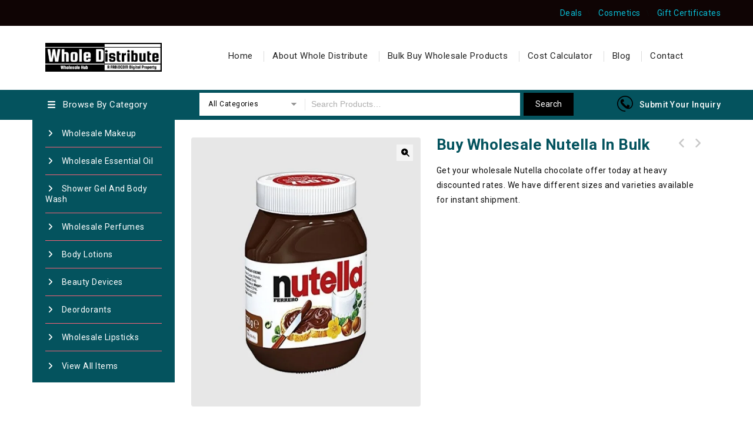

--- FILE ---
content_type: text/html; charset=UTF-8
request_url: https://wholedistribute.com/product/wholesale-nutella/
body_size: 34945
content:
	<!DOCTYPE html>
	<html lang="en-US">
		<head>
			<meta charset="UTF-8">
			<meta name="viewport" content="width=device-width,initial-scale=1">
			<link rel="profile" href="//gmpg.org/xfn/11"/>
						<!--[if lt IE 9]>
		<![endif]-->
<meta name='robots' content='index, follow, max-image-preview:large, max-snippet:-1, max-video-preview:-1' />

	<!-- This site is optimized with the Yoast SEO plugin v26.8 - https://yoast.com/product/yoast-seo-wordpress/ -->
	<title>Wholesale Nutella Chocolate | Get Bulk Nutella at wholesale price</title>
	<meta name="description" content="Receive quotation for wholesale Nutella chocolate. Order your bulk Nutella and get shipment within 72 hours of order confirmation." />
	<link rel="canonical" href="https://wholedistribute.com/product/wholesale-nutella/" />
	<meta property="og:locale" content="en_US" />
	<meta property="og:type" content="article" />
	<meta property="og:title" content="Wholesale Nutella Chocolate | Get Bulk Nutella at wholesale price" />
	<meta property="og:description" content="Receive quotation for wholesale Nutella chocolate. Order your bulk Nutella and get shipment within 72 hours of order confirmation." />
	<meta property="og:url" content="https://wholedistribute.com/product/wholesale-nutella/" />
	<meta property="og:site_name" content="Wholesale Distribution Hub" />
	<meta property="article:publisher" content="https://www.facebook.com/wholedistribute" />
	<meta property="article:modified_time" content="2023-08-15T06:21:40+00:00" />
	<meta property="og:image" content="https://wholedistribute.com/wp-content/uploads/2019/01/nutella.jpg" />
	<meta property="og:image:width" content="850" />
	<meta property="og:image:height" content="1000" />
	<meta property="og:image:type" content="image/jpeg" />
	<meta name="twitter:card" content="summary_large_image" />
	<meta name="twitter:label1" content="Est. reading time" />
	<meta name="twitter:data1" content="3 minutes" />
	<script type="application/ld+json" class="yoast-schema-graph">{"@context":"https://schema.org","@graph":[{"@type":"WebPage","@id":"https://wholedistribute.com/product/wholesale-nutella/","url":"https://wholedistribute.com/product/wholesale-nutella/","name":"Wholesale Nutella Chocolate | Get Bulk Nutella at wholesale price","isPartOf":{"@id":"https://wholedistribute.com/#website"},"primaryImageOfPage":{"@id":"https://wholedistribute.com/product/wholesale-nutella/#primaryimage"},"image":{"@id":"https://wholedistribute.com/product/wholesale-nutella/#primaryimage"},"thumbnailUrl":"https://wholedistribute.com/wp-content/uploads/2019/01/nutella.jpg","datePublished":"2019-01-11T04:40:57+00:00","dateModified":"2023-08-15T06:21:40+00:00","description":"Receive quotation for wholesale Nutella chocolate. Order your bulk Nutella and get shipment within 72 hours of order confirmation.","breadcrumb":{"@id":"https://wholedistribute.com/product/wholesale-nutella/#breadcrumb"},"inLanguage":"en-US","potentialAction":[{"@type":"ReadAction","target":["https://wholedistribute.com/product/wholesale-nutella/"]}]},{"@type":"ImageObject","inLanguage":"en-US","@id":"https://wholedistribute.com/product/wholesale-nutella/#primaryimage","url":"https://wholedistribute.com/wp-content/uploads/2019/01/nutella.jpg","contentUrl":"https://wholedistribute.com/wp-content/uploads/2019/01/nutella.jpg","width":850,"height":1000,"caption":"buy wholesale nutella chocolate in bulk"},{"@type":"BreadcrumbList","@id":"https://wholedistribute.com/product/wholesale-nutella/#breadcrumb","itemListElement":[{"@type":"ListItem","position":1,"name":"Home","item":"https://wholedistribute.com/"},{"@type":"ListItem","position":2,"name":"Bulk Buy Wholesale Products","item":"https://wholedistribute.com/wholesale-products/"},{"@type":"ListItem","position":3,"name":"Buy Wholesale Nutella In Bulk"}]},{"@type":"WebSite","@id":"https://wholedistribute.com/#website","url":"https://wholedistribute.com/","name":"Wholesale Distribution Hub","description":"Wholesale and Distribution Hub for Top Quality Products","publisher":{"@id":"https://wholedistribute.com/#organization"},"potentialAction":[{"@type":"SearchAction","target":{"@type":"EntryPoint","urlTemplate":"https://wholedistribute.com/?s={search_term_string}"},"query-input":{"@type":"PropertyValueSpecification","valueRequired":true,"valueName":"search_term_string"}}],"inLanguage":"en-US"},{"@type":"Organization","@id":"https://wholedistribute.com/#organization","name":"Whole Distribute","url":"https://wholedistribute.com/","logo":{"@type":"ImageObject","inLanguage":"en-US","@id":"https://wholedistribute.com/#/schema/logo/image/","url":"https://wholedistribute.com/wp-content/uploads/2021/06/cropped-favicon_for_Wholedistribute.png","contentUrl":"https://wholedistribute.com/wp-content/uploads/2021/06/cropped-favicon_for_Wholedistribute.png","width":512,"height":512,"caption":"Whole Distribute"},"image":{"@id":"https://wholedistribute.com/#/schema/logo/image/"},"sameAs":["https://www.facebook.com/wholedistribute"]}]}</script>
	<!-- / Yoast SEO plugin. -->


<link rel='dns-prefetch' href='//fonts.googleapis.com' />
<link rel='dns-prefetch' href='//use.fontawesome.com' />
<link rel='dns-prefetch' href='//www.googletagmanager.com' />
<link rel='dns-prefetch' href='//pagead2.googlesyndication.com' />
<link rel="alternate" type="application/rss+xml" title="Wholesale Distribution Hub &raquo; Feed" href="https://wholedistribute.com/feed/" />
<link rel="alternate" type="application/rss+xml" title="Wholesale Distribution Hub &raquo; Comments Feed" href="https://wholedistribute.com/comments/feed/" />
<link rel="alternate" title="oEmbed (JSON)" type="application/json+oembed" href="https://wholedistribute.com/wp-json/oembed/1.0/embed?url=https%3A%2F%2Fwholedistribute.com%2Fproduct%2Fwholesale-nutella%2F" />
<link rel="alternate" title="oEmbed (XML)" type="text/xml+oembed" href="https://wholedistribute.com/wp-json/oembed/1.0/embed?url=https%3A%2F%2Fwholedistribute.com%2Fproduct%2Fwholesale-nutella%2F&#038;format=xml" />
<style id='wp-img-auto-sizes-contain-inline-css'>
img:is([sizes=auto i],[sizes^="auto," i]){contain-intrinsic-size:3000px 1500px}
/*# sourceURL=wp-img-auto-sizes-contain-inline-css */
</style>

<link rel='stylesheet' id='google-fonts-css' href='https://fonts.googleapis.com/css?family=Roboto%3A400%2C500%2C700&#038;ver=1.0.0#038;subset=latin%2Clatin-ext' media='all' />
<link rel='stylesheet' id='tmpmela-block-style-css' href='https://wholedistribute.com/wp-content/themes/kartpul/css/megnor/blocks.css?ver=6.9' media='all' />
<link rel='stylesheet' id='tmpmela-isotope-css' href='https://wholedistribute.com/wp-content/themes/kartpul/css/isotop-port.css?ver=6.9' media='all' />
<link rel='stylesheet' id='tmpmela-custom-css' href='https://wholedistribute.com/wp-content/themes/kartpul/css/megnor/custom.css?ver=6.9' media='all' />
<link rel='stylesheet' id='owl-carousel-css' href='https://wholedistribute.com/wp-content/themes/kartpul/css/megnor/owl.carousel.css?ver=6.9' media='all' />
<link rel='stylesheet' id='owl-transitions-css' href='https://wholedistribute.com/wp-content/themes/kartpul/css/megnor/owl.transitions.css?ver=6.9' media='all' />
<link rel='stylesheet' id='shadowbox-css' href='https://wholedistribute.com/wp-content/themes/kartpul/css/megnor/shadowbox.css?ver=6.9' media='all' />
<link rel='stylesheet' id='tmpmela-shortcode-style-css' href='https://wholedistribute.com/wp-content/themes/kartpul/css/megnor/shortcode_style.css?ver=6.9' media='all' />
<link rel='stylesheet' id='animate-css' href='https://wholedistribute.com/wp-content/themes/kartpul/css/megnor/animate.min.css?ver=6.9' media='all' />
<link rel='stylesheet' id='tmpmela-woocommerce-css-css' href='https://wholedistribute.com/wp-content/themes/kartpul/css/megnor/woocommerce.css?ver=6.9' media='all' />
<style id='wp-emoji-styles-inline-css'>

	img.wp-smiley, img.emoji {
		display: inline !important;
		border: none !important;
		box-shadow: none !important;
		height: 1em !important;
		width: 1em !important;
		margin: 0 0.07em !important;
		vertical-align: -0.1em !important;
		background: none !important;
		padding: 0 !important;
	}
/*# sourceURL=wp-emoji-styles-inline-css */
</style>
<link rel='stylesheet' id='wp-block-library-css' href='https://wholedistribute.com/wp-includes/css/dist/block-library/style.min.css?ver=6.9' media='all' />
<style id='global-styles-inline-css'>
:root{--wp--preset--aspect-ratio--square: 1;--wp--preset--aspect-ratio--4-3: 4/3;--wp--preset--aspect-ratio--3-4: 3/4;--wp--preset--aspect-ratio--3-2: 3/2;--wp--preset--aspect-ratio--2-3: 2/3;--wp--preset--aspect-ratio--16-9: 16/9;--wp--preset--aspect-ratio--9-16: 9/16;--wp--preset--color--black: #000000;--wp--preset--color--cyan-bluish-gray: #abb8c3;--wp--preset--color--white: #ffffff;--wp--preset--color--pale-pink: #f78da7;--wp--preset--color--vivid-red: #cf2e2e;--wp--preset--color--luminous-vivid-orange: #ff6900;--wp--preset--color--luminous-vivid-amber: #fcb900;--wp--preset--color--light-green-cyan: #7bdcb5;--wp--preset--color--vivid-green-cyan: #00d084;--wp--preset--color--pale-cyan-blue: #8ed1fc;--wp--preset--color--vivid-cyan-blue: #0693e3;--wp--preset--color--vivid-purple: #9b51e0;--wp--preset--gradient--vivid-cyan-blue-to-vivid-purple: linear-gradient(135deg,rgb(6,147,227) 0%,rgb(155,81,224) 100%);--wp--preset--gradient--light-green-cyan-to-vivid-green-cyan: linear-gradient(135deg,rgb(122,220,180) 0%,rgb(0,208,130) 100%);--wp--preset--gradient--luminous-vivid-amber-to-luminous-vivid-orange: linear-gradient(135deg,rgb(252,185,0) 0%,rgb(255,105,0) 100%);--wp--preset--gradient--luminous-vivid-orange-to-vivid-red: linear-gradient(135deg,rgb(255,105,0) 0%,rgb(207,46,46) 100%);--wp--preset--gradient--very-light-gray-to-cyan-bluish-gray: linear-gradient(135deg,rgb(238,238,238) 0%,rgb(169,184,195) 100%);--wp--preset--gradient--cool-to-warm-spectrum: linear-gradient(135deg,rgb(74,234,220) 0%,rgb(151,120,209) 20%,rgb(207,42,186) 40%,rgb(238,44,130) 60%,rgb(251,105,98) 80%,rgb(254,248,76) 100%);--wp--preset--gradient--blush-light-purple: linear-gradient(135deg,rgb(255,206,236) 0%,rgb(152,150,240) 100%);--wp--preset--gradient--blush-bordeaux: linear-gradient(135deg,rgb(254,205,165) 0%,rgb(254,45,45) 50%,rgb(107,0,62) 100%);--wp--preset--gradient--luminous-dusk: linear-gradient(135deg,rgb(255,203,112) 0%,rgb(199,81,192) 50%,rgb(65,88,208) 100%);--wp--preset--gradient--pale-ocean: linear-gradient(135deg,rgb(255,245,203) 0%,rgb(182,227,212) 50%,rgb(51,167,181) 100%);--wp--preset--gradient--electric-grass: linear-gradient(135deg,rgb(202,248,128) 0%,rgb(113,206,126) 100%);--wp--preset--gradient--midnight: linear-gradient(135deg,rgb(2,3,129) 0%,rgb(40,116,252) 100%);--wp--preset--font-size--small: 13px;--wp--preset--font-size--medium: 20px;--wp--preset--font-size--large: 36px;--wp--preset--font-size--x-large: 42px;--wp--preset--spacing--20: 0.44rem;--wp--preset--spacing--30: 0.67rem;--wp--preset--spacing--40: 1rem;--wp--preset--spacing--50: 1.5rem;--wp--preset--spacing--60: 2.25rem;--wp--preset--spacing--70: 3.38rem;--wp--preset--spacing--80: 5.06rem;--wp--preset--shadow--natural: 6px 6px 9px rgba(0, 0, 0, 0.2);--wp--preset--shadow--deep: 12px 12px 50px rgba(0, 0, 0, 0.4);--wp--preset--shadow--sharp: 6px 6px 0px rgba(0, 0, 0, 0.2);--wp--preset--shadow--outlined: 6px 6px 0px -3px rgb(255, 255, 255), 6px 6px rgb(0, 0, 0);--wp--preset--shadow--crisp: 6px 6px 0px rgb(0, 0, 0);}:where(.is-layout-flex){gap: 0.5em;}:where(.is-layout-grid){gap: 0.5em;}body .is-layout-flex{display: flex;}.is-layout-flex{flex-wrap: wrap;align-items: center;}.is-layout-flex > :is(*, div){margin: 0;}body .is-layout-grid{display: grid;}.is-layout-grid > :is(*, div){margin: 0;}:where(.wp-block-columns.is-layout-flex){gap: 2em;}:where(.wp-block-columns.is-layout-grid){gap: 2em;}:where(.wp-block-post-template.is-layout-flex){gap: 1.25em;}:where(.wp-block-post-template.is-layout-grid){gap: 1.25em;}.has-black-color{color: var(--wp--preset--color--black) !important;}.has-cyan-bluish-gray-color{color: var(--wp--preset--color--cyan-bluish-gray) !important;}.has-white-color{color: var(--wp--preset--color--white) !important;}.has-pale-pink-color{color: var(--wp--preset--color--pale-pink) !important;}.has-vivid-red-color{color: var(--wp--preset--color--vivid-red) !important;}.has-luminous-vivid-orange-color{color: var(--wp--preset--color--luminous-vivid-orange) !important;}.has-luminous-vivid-amber-color{color: var(--wp--preset--color--luminous-vivid-amber) !important;}.has-light-green-cyan-color{color: var(--wp--preset--color--light-green-cyan) !important;}.has-vivid-green-cyan-color{color: var(--wp--preset--color--vivid-green-cyan) !important;}.has-pale-cyan-blue-color{color: var(--wp--preset--color--pale-cyan-blue) !important;}.has-vivid-cyan-blue-color{color: var(--wp--preset--color--vivid-cyan-blue) !important;}.has-vivid-purple-color{color: var(--wp--preset--color--vivid-purple) !important;}.has-black-background-color{background-color: var(--wp--preset--color--black) !important;}.has-cyan-bluish-gray-background-color{background-color: var(--wp--preset--color--cyan-bluish-gray) !important;}.has-white-background-color{background-color: var(--wp--preset--color--white) !important;}.has-pale-pink-background-color{background-color: var(--wp--preset--color--pale-pink) !important;}.has-vivid-red-background-color{background-color: var(--wp--preset--color--vivid-red) !important;}.has-luminous-vivid-orange-background-color{background-color: var(--wp--preset--color--luminous-vivid-orange) !important;}.has-luminous-vivid-amber-background-color{background-color: var(--wp--preset--color--luminous-vivid-amber) !important;}.has-light-green-cyan-background-color{background-color: var(--wp--preset--color--light-green-cyan) !important;}.has-vivid-green-cyan-background-color{background-color: var(--wp--preset--color--vivid-green-cyan) !important;}.has-pale-cyan-blue-background-color{background-color: var(--wp--preset--color--pale-cyan-blue) !important;}.has-vivid-cyan-blue-background-color{background-color: var(--wp--preset--color--vivid-cyan-blue) !important;}.has-vivid-purple-background-color{background-color: var(--wp--preset--color--vivid-purple) !important;}.has-black-border-color{border-color: var(--wp--preset--color--black) !important;}.has-cyan-bluish-gray-border-color{border-color: var(--wp--preset--color--cyan-bluish-gray) !important;}.has-white-border-color{border-color: var(--wp--preset--color--white) !important;}.has-pale-pink-border-color{border-color: var(--wp--preset--color--pale-pink) !important;}.has-vivid-red-border-color{border-color: var(--wp--preset--color--vivid-red) !important;}.has-luminous-vivid-orange-border-color{border-color: var(--wp--preset--color--luminous-vivid-orange) !important;}.has-luminous-vivid-amber-border-color{border-color: var(--wp--preset--color--luminous-vivid-amber) !important;}.has-light-green-cyan-border-color{border-color: var(--wp--preset--color--light-green-cyan) !important;}.has-vivid-green-cyan-border-color{border-color: var(--wp--preset--color--vivid-green-cyan) !important;}.has-pale-cyan-blue-border-color{border-color: var(--wp--preset--color--pale-cyan-blue) !important;}.has-vivid-cyan-blue-border-color{border-color: var(--wp--preset--color--vivid-cyan-blue) !important;}.has-vivid-purple-border-color{border-color: var(--wp--preset--color--vivid-purple) !important;}.has-vivid-cyan-blue-to-vivid-purple-gradient-background{background: var(--wp--preset--gradient--vivid-cyan-blue-to-vivid-purple) !important;}.has-light-green-cyan-to-vivid-green-cyan-gradient-background{background: var(--wp--preset--gradient--light-green-cyan-to-vivid-green-cyan) !important;}.has-luminous-vivid-amber-to-luminous-vivid-orange-gradient-background{background: var(--wp--preset--gradient--luminous-vivid-amber-to-luminous-vivid-orange) !important;}.has-luminous-vivid-orange-to-vivid-red-gradient-background{background: var(--wp--preset--gradient--luminous-vivid-orange-to-vivid-red) !important;}.has-very-light-gray-to-cyan-bluish-gray-gradient-background{background: var(--wp--preset--gradient--very-light-gray-to-cyan-bluish-gray) !important;}.has-cool-to-warm-spectrum-gradient-background{background: var(--wp--preset--gradient--cool-to-warm-spectrum) !important;}.has-blush-light-purple-gradient-background{background: var(--wp--preset--gradient--blush-light-purple) !important;}.has-blush-bordeaux-gradient-background{background: var(--wp--preset--gradient--blush-bordeaux) !important;}.has-luminous-dusk-gradient-background{background: var(--wp--preset--gradient--luminous-dusk) !important;}.has-pale-ocean-gradient-background{background: var(--wp--preset--gradient--pale-ocean) !important;}.has-electric-grass-gradient-background{background: var(--wp--preset--gradient--electric-grass) !important;}.has-midnight-gradient-background{background: var(--wp--preset--gradient--midnight) !important;}.has-small-font-size{font-size: var(--wp--preset--font-size--small) !important;}.has-medium-font-size{font-size: var(--wp--preset--font-size--medium) !important;}.has-large-font-size{font-size: var(--wp--preset--font-size--large) !important;}.has-x-large-font-size{font-size: var(--wp--preset--font-size--x-large) !important;}
/*# sourceURL=global-styles-inline-css */
</style>

<style id='classic-theme-styles-inline-css'>
/*! This file is auto-generated */
.wp-block-button__link{color:#fff;background-color:#32373c;border-radius:9999px;box-shadow:none;text-decoration:none;padding:calc(.667em + 2px) calc(1.333em + 2px);font-size:1.125em}.wp-block-file__button{background:#32373c;color:#fff;text-decoration:none}
/*# sourceURL=/wp-includes/css/classic-themes.min.css */
</style>
<style id='font-awesome-svg-styles-default-inline-css'>
.svg-inline--fa {
  display: inline-block;
  height: 1em;
  overflow: visible;
  vertical-align: -.125em;
}
/*# sourceURL=font-awesome-svg-styles-default-inline-css */
</style>
<link rel='stylesheet' id='font-awesome-svg-styles-css' href='https://wholedistribute.com/wp-content/uploads/font-awesome/v7.1.0/css/svg-with-js.css' media='all' />
<style id='font-awesome-svg-styles-inline-css'>
   .wp-block-font-awesome-icon svg::before,
   .wp-rich-text-font-awesome-icon svg::before {content: unset;}
/*# sourceURL=font-awesome-svg-styles-inline-css */
</style>
<link rel='stylesheet' id='contact-form-7-css' href='https://wholedistribute.com/wp-content/plugins/contact-form-7/includes/css/styles.css?ver=6.1.4' media='all' />
<link rel='stylesheet' id='rs-plugin-settings-css' href='https://wholedistribute.com/wp-content/plugins/revslider/public/assets/css/rs6.css?ver=6.2.9' media='all' />
<style id='rs-plugin-settings-inline-css'>
#rs-demo-id {}
/*# sourceURL=rs-plugin-settings-inline-css */
</style>
<link rel='stylesheet' id='photoswipe-css' href='https://wholedistribute.com/wp-content/plugins/woocommerce/assets/css/photoswipe/photoswipe.min.css?ver=10.4.3' media='all' />
<link rel='stylesheet' id='photoswipe-default-skin-css' href='https://wholedistribute.com/wp-content/plugins/woocommerce/assets/css/photoswipe/default-skin/default-skin.min.css?ver=10.4.3' media='all' />
<style id='woocommerce-inline-inline-css'>
.woocommerce form .form-row .required { visibility: visible; }
/*# sourceURL=woocommerce-inline-inline-css */
</style>
<link rel='stylesheet' id='wpcf7-redirect-script-frontend-css' href='https://wholedistribute.com/wp-content/plugins/wpcf7-redirect/build/assets/frontend-script.css?ver=2c532d7e2be36f6af233' media='all' />
<link rel='stylesheet' id='tmpmela-child-style-css' href='https://wholedistribute.com/wp-content/themes/kartpul/style.css?ver=6.9' media='all' />
<link rel='stylesheet' id='tmpmela-fonts-css' href='//fonts.googleapis.com/css?family=Source+Sans+Pro%3A300%2C400%2C600%2C300italic%2C400italic%2C600italic%7CBitter%3A400%2C600&#038;subset=latin%2Clatin-ext' media='all' />
<link rel='stylesheet' id='font-awesome-css' href='https://wholedistribute.com/wp-content/themes/kartpul/fonts/css/font-awesome.css?ver=4.7.0' media='all' />
<link rel='stylesheet' id='tmpmela-style-css' href='https://wholedistribute.com/wp-content/themes/kartpul_layout7/style.css?ver=1.0' media='all' />
<link rel='stylesheet' id='font-awesome-official-css' href='https://use.fontawesome.com/releases/v7.1.0/css/all.css' media='all' integrity="sha384-YgSbYtJcfPnMV/aJ0UdQk84ctht/ckX0MrfQwxOhw43RMBw2WSaDSMVh4gQwLdE4" crossorigin="anonymous" />
<link rel='stylesheet' id='wpb-get-a-quote-button-sweetalert2-css' href='https://wholedistribute.com/wp-content/plugins/get-a-quote-button-for-woocommerce/assets/css/sweetalert2.min.css?ver=1.7' media='all' />
<link rel='stylesheet' id='wpb-get-a-quote-button-styles-css' href='https://wholedistribute.com/wp-content/plugins/get-a-quote-button-for-woocommerce/assets/css/frontend.css?ver=1.7' media='all' />
<style id='wpb-get-a-quote-button-styles-inline-css'>

		.wpb-get-a-quote-button-btn-default,
		.wpb-gqf-form-style-true input[type=submit],
		.wpb-gqf-form-style-true input[type=button],
		.wpb-gqf-form-style-true input[type=submit],
		.wpb-gqf-form-style-true input[type=button]{
			color: #ffffff;
			background: #17a2b8;
		}
		.wpb-get-a-quote-button-btn-default:hover, .wpb-get-a-quote-button-btn-default:focus,
		.wpb-gqf-form-style-true input[type=submit]:hover, .wpb-gqf-form-style-true input[type=submit]:focus,
		.wpb-gqf-form-style-true input[type=button]:hover, .wpb-gqf-form-style-true input[type=button]:focus,
		.wpb-gqf-form-style-true input[type=submit]:hover,
		.wpb-gqf-form-style-true input[type=button]:hover,
		.wpb-gqf-form-style-true input[type=submit]:focus,
		.wpb-gqf-form-style-true input[type=button]:focus {
			color: #ffffff;
			background: #138496;
		}
/*# sourceURL=wpb-get-a-quote-button-styles-inline-css */
</style>
<link rel='stylesheet' id='font-awesome-official-v4shim-css' href='https://use.fontawesome.com/releases/v7.1.0/css/v4-shims.css' media='all' integrity="sha384-x7gY7KtJtebXMA+u0+29uPlUOz4p7j98RqgzQi1GfRXoi2lLDwinWvWfqWmlDB/i" crossorigin="anonymous" />
<script src="https://wholedistribute.com/wp-includes/js/jquery/jquery.min.js?ver=3.7.1" id="jquery-core-js"></script>
<script src="https://wholedistribute.com/wp-includes/js/jquery/jquery-migrate.min.js?ver=3.4.1" id="jquery-migrate-js"></script>
<script src="https://wholedistribute.com/wp-content/plugins/revslider/public/assets/js/rbtools.min.js?ver=6.0.5" id="tp-tools-js"></script>
<script src="https://wholedistribute.com/wp-content/plugins/revslider/public/assets/js/rs6.min.js?ver=6.2.9" id="revmin-js"></script>
<script src="https://wholedistribute.com/wp-content/plugins/woocommerce/assets/js/zoom/jquery.zoom.min.js?ver=1.7.21-wc.10.4.3" id="wc-zoom-js" defer="defer" data-wp-strategy="defer"></script>
<script src="https://wholedistribute.com/wp-content/plugins/woocommerce/assets/js/flexslider/jquery.flexslider.min.js?ver=2.7.2-wc.10.4.3" id="wc-flexslider-js" defer="defer" data-wp-strategy="defer"></script>
<script src="https://wholedistribute.com/wp-content/plugins/woocommerce/assets/js/photoswipe/photoswipe.min.js?ver=4.1.1-wc.10.4.3" id="wc-photoswipe-js" defer="defer" data-wp-strategy="defer"></script>
<script src="https://wholedistribute.com/wp-content/plugins/woocommerce/assets/js/photoswipe/photoswipe-ui-default.min.js?ver=4.1.1-wc.10.4.3" id="wc-photoswipe-ui-default-js" defer="defer" data-wp-strategy="defer"></script>
<script id="wc-single-product-js-extra">
/* <![CDATA[ */
var wc_single_product_params = {"i18n_required_rating_text":"Please select a rating","i18n_rating_options":["1 of 5 stars","2 of 5 stars","3 of 5 stars","4 of 5 stars","5 of 5 stars"],"i18n_product_gallery_trigger_text":"View full-screen image gallery","review_rating_required":"yes","flexslider":{"rtl":false,"animation":"slide","smoothHeight":true,"directionNav":false,"controlNav":"thumbnails","slideshow":false,"animationSpeed":500,"animationLoop":false,"allowOneSlide":false},"zoom_enabled":"1","zoom_options":[],"photoswipe_enabled":"1","photoswipe_options":{"shareEl":false,"closeOnScroll":false,"history":false,"hideAnimationDuration":0,"showAnimationDuration":0},"flexslider_enabled":"1"};
//# sourceURL=wc-single-product-js-extra
/* ]]> */
</script>
<script src="https://wholedistribute.com/wp-content/plugins/woocommerce/assets/js/frontend/single-product.min.js?ver=10.4.3" id="wc-single-product-js" defer="defer" data-wp-strategy="defer"></script>
<script src="https://wholedistribute.com/wp-content/plugins/woocommerce/assets/js/jquery-blockui/jquery.blockUI.min.js?ver=2.7.0-wc.10.4.3" id="wc-jquery-blockui-js" defer="defer" data-wp-strategy="defer"></script>
<script src="https://wholedistribute.com/wp-content/plugins/woocommerce/assets/js/js-cookie/js.cookie.min.js?ver=2.1.4-wc.10.4.3" id="wc-js-cookie-js" defer="defer" data-wp-strategy="defer"></script>
<script id="woocommerce-js-extra">
/* <![CDATA[ */
var woocommerce_params = {"ajax_url":"/wp-admin/admin-ajax.php","wc_ajax_url":"/?wc-ajax=%%endpoint%%","i18n_password_show":"Show password","i18n_password_hide":"Hide password"};
//# sourceURL=woocommerce-js-extra
/* ]]> */
</script>
<script src="https://wholedistribute.com/wp-content/plugins/woocommerce/assets/js/frontend/woocommerce.min.js?ver=10.4.3" id="woocommerce-js" defer="defer" data-wp-strategy="defer"></script>
<script id="WCPAY_ASSETS-js-extra">
/* <![CDATA[ */
var wcpayAssets = {"url":"https://wholedistribute.com/wp-content/plugins/woocommerce-payments/dist/"};
//# sourceURL=WCPAY_ASSETS-js-extra
/* ]]> */
</script>
<script src="https://wholedistribute.com/wp-content/themes/kartpul/js/megnor/jquery.custom.min.js?ver=6.9" id="tmpmela-custom-script-js"></script>
<script src="https://wholedistribute.com/wp-content/themes/kartpul/js/megnor/megnor.min.js?ver=6.9" id="tmpmela-megnor-js"></script>
<script src="https://wholedistribute.com/wp-content/themes/kartpul/js/megnor/owl.carousel.min.js?ver=6.9" id="owlcarousel-js"></script>
<script src="https://wholedistribute.com/wp-content/themes/kartpul/js/megnor/jquery.validate.js?ver=6.9" id="validate-js"></script>
<script src="https://wholedistribute.com/wp-content/themes/kartpul/js/megnor/shadowbox.js?ver=6.9" id="shadowbox-js"></script>
<script src="https://wholedistribute.com/wp-content/themes/kartpul/js/megnor/jquery.megamenu.js?ver=6.9" id="megamenu-js"></script>
<script src="https://wholedistribute.com/wp-content/themes/kartpul/js/megnor/easyResponsiveTabs.js?ver=6.9" id="easyResponsiveTabs-js"></script>
<script src="https://wholedistribute.com/wp-content/themes/kartpul/js/megnor/jquery.treeview.js?ver=6.9" id="jtree-js"></script>
<script src="https://wholedistribute.com/wp-content/themes/kartpul/js/megnor/countUp.js?ver=6.9" id="countUp-js"></script>
<script src="https://wholedistribute.com/wp-content/themes/kartpul/js/megnor/jquery.countdown.min.js?ver=6.9" id="countdown-js"></script>
<script src="https://wholedistribute.com/wp-content/themes/kartpul/js/html5.js?ver=6.9" id="tmpmela-html5-js"></script>
<script id="phpvariable-js-extra">
/* <![CDATA[ */
var php_var = {"tmpmela_loadmore":"","tmpmela_pagination":"","tmpmela_nomore":""};
//# sourceURL=phpvariable-js-extra
/* ]]> */
</script>
<script src="https://wholedistribute.com/wp-content/themes/kartpul/js/megnor/megnorloadmore.js?ver=6.9" id="phpvariable-js"></script>
<script></script><link rel="https://api.w.org/" href="https://wholedistribute.com/wp-json/" /><link rel="alternate" title="JSON" type="application/json" href="https://wholedistribute.com/wp-json/wp/v2/product/8806" /><link rel="EditURI" type="application/rsd+xml" title="RSD" href="https://wholedistribute.com/xmlrpc.php?rsd" />
<meta name="generator" content="WordPress 6.9" />
<meta name="generator" content="WooCommerce 10.4.3" />
<link rel='shortlink' href='https://wholedistribute.com/?p=8806' />
<meta name="generator" content="Site Kit by Google 1.170.0" /><!-- Google Tag Manager -->
<script>(function(w,d,s,l,i){w[l]=w[l]||[];w[l].push({'gtm.start':
new Date().getTime(),event:'gtm.js'});var f=d.getElementsByTagName(s)[0],
j=d.createElement(s),dl=l!='dataLayer'?'&l='+l:'';j.async=true;j.src=
'https://www.googletagmanager.com/gtm.js?id='+i+dl;f.parentNode.insertBefore(j,f);
})(window,document,'script','dataLayer','GTM-MS3VWW7');</script>
<!-- End Google Tag Manager -->

<meta name="p:domain_verify" content="58e4fa0ab74ead963cc5a2e47dfcf1b6"/>

<link rel="preload" as="style" href="https://wholedistribute.com/wp-content/themes/kartpul/responsive.css"><meta name="generator" content="/home/u985892851/domains/wholedistribute.com/public_html/wp-content/themes/kartpul/style.css - " />		<link href='https://fonts.googleapis.com/css?family=Roboto' rel='stylesheet' />
	<style>
		h1 {	
		font-family:'Roboto', Arial, Helvetica, sans-serif;
	}	
			h1 {	
		color:#04535E;	
	}	
			h2 {	
		font-family:'Roboto', Arial, Helvetica, sans-serif;
	}	
			h2 {	
		color:#04535E;	
	}	
			h3 {	
		font-family:'Roboto', Arial, Helvetica, sans-serif;
	}	
			h3 { color:#04535E;}
			h4 {	
		font-family:'Roboto', Arial, Helvetica, sans-serif;
	}	
		
		h4 {	
		color:#04535E;	
	}	
			h5 {	
		font-family:'Roboto', Arial, Helvetica, sans-serif;
	}	
			h5 {	
		color:#04535E;	
	}	
			h6 {	
		font-family:'Roboto', Arial, Helvetica, sans-serif;
	}	
		
		h6 {	
		color:#555555;	
	}	
	
	a {
		color:#04535E;
	}
	a:hover ,.header-tag-widget .tagcloud a:hover,.woocommerce ul.products li.product .product-name:hover,
	li.product a:hover .product-name, .entry-meta a:hover ,
	.tabs a.current, a.active, .entry-thumbnail .comments-link a:hover,
	.cat-outer-block:hover .cat_description a ,.post-detail a:hover ,
	.current-cat > a,.woocommerce .entry-summary .yith-wcwl-wishlistexistsbrowse a:hover,
	.woocommerce .entry-summary .yith-wcwl-wishlistaddedbrowse a:hover,
	.woocommerce .entry-summary .yith-wcwl-add-to-wishlist .add_to_wishlist:hover,
	.woocommerce .entry-summary a.compare.button:hover,
	.woocommerce ul.products li .container-inner .wcpc_compare a.button:hover,
	.woocommerce .entry-summary .compare.button:hover,
	.woocommerce .entry-summary .yith-wcwl-add-to-wishlist .add_to_wishlist:hover:before,
	.woocommerce .entry-summary a.compare.button.added:hover,
	.woocommerce .entry-summary .yith-wcwl-wishlistexistsbrowse a:hover:before,
	.woocommerce .entry-summary .compare.button:hover:before,
	.woocommerce .entry-summary .compare.button:hover:before,
	 .woocommerce .entry-summary a.compare.button.added:hover:before,
	.woocommerce .summary .product_meta .posted_in a:hover,
	.woocommerce .summary .product_meta .tagged_as a:hover,
	.brand span a:hover,
	.social a:hover,
	.post-navigation a:hover .fa,
	.woocommerce .entry-summary .yith-wcwl-wishlistaddedbrowse a:hover:before{
		color:#387841;
	}
	.site-footer .widget-title, #menu-footer-navigation > li > a{
		color:#FFFFFF; 
	}
	.footer a, .site-footer a, .site-footer, .footer-middle li .sub-menu li a{
		color:#04535E; 
	}
	.footer a:hover, .footer .footer-links li a:hover, .site-footer a:hover, .footer-middle li .sub-menu li a:hover {
		color:#FCFCFC;		 
	}
	.site-footer
	{
		background-color:#101010;
			}
		h3 {	
		font-family:'Roboto', Arial, Helvetica, sans-serif;	
	}	
		
		.site-footer {	
		font-family:'Roboto', Arial, Helvetica, sans-serif;	
	}	
		.footer-newsletter{
		background-color:rgb(4,83,94); 
	}
	.site-footer {
		background-color:rgb(16,16,16); 
	}	
	body {
		background-color:#FFFFFF ;
		background-image: url("");
		background-position:top left;
		background-repeat:no-repeat;
		background-attachment:scroll;		
		color:#0D0D0D;
	} 	
	.topbar-outer{
		background-color:rgba(15,4,4,1);
		color:#FFFFFF; 
	}
	.topbar-main a{ color:#09BDD6; }
	.topbar-main a:hover{ color:#067585; }	
	.header-right-service-cms .service-text.text{
		background-color:#04535E;
	}
	.box-category-heading{
	background-color:rgb(4,83,94);
	}
	.header-right-service-cms .service-text a{
		color:#FFFFFF	}
	
	.mega-menu ul li a, .login-out a{color:#222222; }
	.mega-menu ul li a:hover{color:#04535E; }	
	
	.mega-menu ul li .sub a{color:#222222; }
	.mega-menu ul li .sub a:hover{color:#04535E; }
	
	.mega-menu ul li .sub {background-color:#FFFFFF ;	}
	.home .site-header:hover,.sticky-menu .header-style, .home.blog .site-header,
	.site-header{
		background-color:rgb(255,255,255);
			
	} 
	 .header-bottom{background-color:#04535E;}
	 .box-category .title1{color:#FFFFFF;}
	 .header-category .sidebar-category{background-color:#FFFFFF;}
	 .header-category ul.sidebar-category-inner > li a ,.more-wrap{color:#FFFFFF;}
	 .header-category ul.sidebar-category-inner > li a:hover ,.more-wrap:hover{color:#067585;}
	 .sidebar-category-inner li .sub li.mega-hdr a.mega-hdr-a{color:#222222;}
	 .sidebar-category-inner li .sub li.mega-hdr a.mega-hdr-a:hover{color:#04535E;}
	 .header-category .sub-container ul li > a{color:#222222;}
	 .header-category .sub-container ul li > a:hover{color:#04535E;}
		body {	
		font-family: 'Roboto', Arial, Helvetica, sans-serif;	
	}
.widget button, .widget input[type="button"], .widget input[type="reset"], .widget input[type="submit"], a.button, button, .contributor-posts-link, input[type="button"], input[type="reset"], input[type="submit"], .button_content_inner a, .woocommerce #content input.button, .woocommerce #respond input#submit, .woocommerce button.button, .woocommerce input.button, .woocommerce-page #content input.button, .woocommerce-page #respond input#submit, .woocommerce-page a.button, .woocommerce-page button.button, .woocommerce-page input.button, .woocommerce .wishlist_table td.product-add-to-cart a,.woocommerce .wc-proceed-to-checkout .checkout-button,
.woocommerce-page input.button:hover,.woocommerce #content input.button.disabled,.woocommerce #content input.button:disabled,.woocommerce #respond input#submit.disabled,.woocommerce #respond input#submit:disabled,.woocommerce a.button.disabled,.woocommerce a.button:disabled,.woocommerce button.button.disabled,.woocommerce button.button:disabled,.woocommerce input.button.disabled,.woocommerce input.button:disabled,.woocommerce-page #content input.button.disabled,.woocommerce-page #content input.button:disabled,.woocommerce-page #respond input#submit.disabled,.woocommerce-page #respond input#submit:disabled,.woocommerce-page a.button.disabled,.woocommerce-page a.button:disabled,.woocommerce-page button.button.disabled,.woocommerce-page button.button:disabled,.woocommerce-page input.button.disabled,.woocommerce-page input.button:disabled, .loadgridlist-wrapper .woocount, .woocommerce.single-product .single_add_to_cart_button, .woocommerce.single-product div.product form.cart .button,.yith-wcwl-add-to-wishlist a,
.woocommerce ul.products li.product .button.product_type_simple.add_to_cart_button.ajax_add_to_cart, .woocommerce-page ul.products li.product .button.product_type_simple.add_to_cart_button.ajax_add_to_cart, .woocommerce ul.products li.product .product_type_grouped.button.add_to_cart_button.ajax_add_to_cart, .woocommerce-page ul.products li.product .product_type_grouped.button.add_to_cart_button.ajax_add_to_cart, .woocommerce ul.products li.product .product_type_external.button.add_to_cart_button.ajax_add_to_cart, .woocommerce-page ul.products li.product .product_type_external.button.add_to_cart_button.ajax_add_to_cart, .woocommerce ul.products li.product .product_type_variable.button.add_to_cart_button.ajax_add_to_cart, .woocommerce-page ul.products li.product .product_type_variable.button.add_to_cart_button.ajax_add_to_cart
  {
	background-color:rgb(255,255,255);
	border-color:rgb(220,220,220);
	color:#101010;
			font-family:'Roboto', Arial, Helvetica, sans-serif;
	}
.widget input[type="button"]:hover, .widget input[type="button"]:focus, .widget input[type="reset"]:hover, .widget input[type="reset"]:focus, .widget input[type="submit"]:hover, .widget input[type="submit"]:focus, a.button:hover, a.button:focus, button:hover, button:focus, .contributor-posts-link:hover, input[type="button"]:hover, input[type="button"]:focus, input[type="reset"]:hover, input[type="reset"]:focus, input[type="submit"]:hover, input[type="submit"]:focus, .button_content_inner a:hover, .button_content_inner a:focus, .woocommerce #content input.button:hover, .woocommerce #respond input#submit:hover, .woocommerce button.button:hover, .woocommerce input.button:hover, .woocommerce-page #content input.button:hover, .woocommerce-page #respond input#submit:hover, .woocommerce-page button.button:hover, .woocommerce #content table.cart .checkout-button:hover, #primary .entry-summary .single_add_to_cart_button:hover, .woocommerce .wc-proceed-to-checkout .checkout-button:hover, .loadgridlist-wrapper .woocount:hover, .entry-summary .yith-wcwl-wishlistexistsbrowse > a:hover, .woocommerce a.compare.button:hover, .woocommerce .yith-wcwl-add-to-wishlist a.add_to_wishlist:hover, .woocommerce ul.products li.product .yith-wcwl-wishlistexistsbrowse a:hover, .woocommerce-page ul.products li.product .yith-wcwl-wishlistexistsbrowse a:hover, .woocommerce ul.products li.product .yith-wcwl-wishlistaddedbrowse a:hover, .woocommerce-page ul.products li.product .yith-wcwl-wishlistaddedbrowse a:hover, .woocommerce ul.products li .container-inner .compare-button a:hover, .woocommerce-page ul.products li .container-inner .compare-button a:hover, .woocommerce .button.yith-wcqv-button:hover, .woocommerce-page ul.products li.product .yith-wcqv-button:hover, .yith-wcwl-add-to-wishlist a:hover,
.woocommerce ul.products li .container-inner .wcpc_compare a.button:hover,
.woocommerce ul.products li.product .button.product_type_simple:hover.add_to_cart_button.ajax_add_to_cart, .woocommerce-page ul.products li.product .button.product_type_simple:hover.add_to_cart_button.ajax_add_to_cart, .woocommerce ul.products li.product .product_type_grouped:hover.button.add_to_cart_button.ajax_add_to_cart, .woocommerce-page ul.products li.product .product_type_grouped:hover.button.add_to_cart_button.ajax_add_to_cart, .woocommerce ul.products li.product .product_type_external:hover.button.add_to_cart_button.ajax_add_to_cart, .woocommerce-page ul.products li.product .product_type_external:hover.button.add_to_cart_button.ajax_add_to_cart, .woocommerce ul.products li.product .product_type_variable:hover.button.add_to_cart_button.ajax_add_to_cart, .woocommerce-page ul.products li.product .product_type_variable:hover.button.add_to_cart_button.ajax_add_to_cart
{
	background-color:rgb(4,83,94);
	border-color:rgb(4,83,94);
	color:#FFFFFF;
	}	
			
</style>
	<noscript><style>.woocommerce-product-gallery{ opacity: 1 !important; }</style></noscript>
	
<!-- Google AdSense meta tags added by Site Kit -->
<meta name="google-adsense-platform-account" content="ca-host-pub-2644536267352236">
<meta name="google-adsense-platform-domain" content="sitekit.withgoogle.com">
<!-- End Google AdSense meta tags added by Site Kit -->
<meta name="generator" content="Powered by WPBakery Page Builder - drag and drop page builder for WordPress."/>
	
<!-- Google AdSense snippet added by Site Kit -->
<script async="async" src="https://pagead2.googlesyndication.com/pagead/js/adsbygoogle.js?client=ca-pub-5949915517109775&amp;host=ca-host-pub-2644536267352236" crossorigin="anonymous"></script>

<!-- End Google AdSense snippet added by Site Kit -->
<meta name="generator" content="Powered by Slider Revolution 6.2.9 - responsive, Mobile-Friendly Slider Plugin for WordPress with comfortable drag and drop interface." />
<style></style><link rel="icon" href="https://wholedistribute.com/wp-content/uploads/2021/06/cropped-favicon_for_Wholedistribute-32x32.png" sizes="32x32" />
<link rel="icon" href="https://wholedistribute.com/wp-content/uploads/2021/06/cropped-favicon_for_Wholedistribute-192x192.png" sizes="192x192" />
<link rel="apple-touch-icon" href="https://wholedistribute.com/wp-content/uploads/2021/06/cropped-favicon_for_Wholedistribute-180x180.png" />
<meta name="msapplication-TileImage" content="https://wholedistribute.com/wp-content/uploads/2021/06/cropped-favicon_for_Wholedistribute-270x270.png" />
<script>function setREVStartSize(e){
			//window.requestAnimationFrame(function() {				 
				window.RSIW = window.RSIW===undefined ? window.innerWidth : window.RSIW;	
				window.RSIH = window.RSIH===undefined ? window.innerHeight : window.RSIH;	
				try {								
					var pw = document.getElementById(e.c).parentNode.offsetWidth,
						newh;
					pw = pw===0 || isNaN(pw) ? window.RSIW : pw;
					e.tabw = e.tabw===undefined ? 0 : parseInt(e.tabw);
					e.thumbw = e.thumbw===undefined ? 0 : parseInt(e.thumbw);
					e.tabh = e.tabh===undefined ? 0 : parseInt(e.tabh);
					e.thumbh = e.thumbh===undefined ? 0 : parseInt(e.thumbh);
					e.tabhide = e.tabhide===undefined ? 0 : parseInt(e.tabhide);
					e.thumbhide = e.thumbhide===undefined ? 0 : parseInt(e.thumbhide);
					e.mh = e.mh===undefined || e.mh=="" || e.mh==="auto" ? 0 : parseInt(e.mh,0);		
					if(e.layout==="fullscreen" || e.l==="fullscreen") 						
						newh = Math.max(e.mh,window.RSIH);					
					else{					
						e.gw = Array.isArray(e.gw) ? e.gw : [e.gw];
						for (var i in e.rl) if (e.gw[i]===undefined || e.gw[i]===0) e.gw[i] = e.gw[i-1];					
						e.gh = e.el===undefined || e.el==="" || (Array.isArray(e.el) && e.el.length==0)? e.gh : e.el;
						e.gh = Array.isArray(e.gh) ? e.gh : [e.gh];
						for (var i in e.rl) if (e.gh[i]===undefined || e.gh[i]===0) e.gh[i] = e.gh[i-1];
											
						var nl = new Array(e.rl.length),
							ix = 0,						
							sl;					
						e.tabw = e.tabhide>=pw ? 0 : e.tabw;
						e.thumbw = e.thumbhide>=pw ? 0 : e.thumbw;
						e.tabh = e.tabhide>=pw ? 0 : e.tabh;
						e.thumbh = e.thumbhide>=pw ? 0 : e.thumbh;					
						for (var i in e.rl) nl[i] = e.rl[i]<window.RSIW ? 0 : e.rl[i];
						sl = nl[0];									
						for (var i in nl) if (sl>nl[i] && nl[i]>0) { sl = nl[i]; ix=i;}															
						var m = pw>(e.gw[ix]+e.tabw+e.thumbw) ? 1 : (pw-(e.tabw+e.thumbw)) / (e.gw[ix]);					
						newh =  (e.gh[ix] * m) + (e.tabh + e.thumbh);
					}				
					if(window.rs_init_css===undefined) window.rs_init_css = document.head.appendChild(document.createElement("style"));					
					document.getElementById(e.c).height = newh+"px";
					window.rs_init_css.innerHTML += "#"+e.c+"_wrapper { height: "+newh+"px }";				
				} catch(e){
					console.log("Failure at Presize of Slider:" + e)
				}					   
			//});
		  };</script>
		<style id="wp-custom-css">
			.size-tmpmela-blog-posts-list .wp-post-image {
	height: 350px;
}

h1 {
	color: #04535E;
}

.wd-blog-container {
	width: 80%;
}

.woo-gallery-container {
	display: flex;
	flex-wrap: wrap;
	margin-bottom: 20px;
}

.woo-gallery-card {
	width: 23%;
	margin: auto;
	background: #FEFEFE;
	box-shadow: 0px 2px 8px 0px rgba(0,0,0,0.2);
}

.woo-gallery-card > p {
	text-align: center;
}

.product-review-banner {
	display: flex;
	border: 2px solid #04535E;
	margin-bottom: 10px;
}

.product-review-section > p {
	font-size: 20px;
}

.pr-content {
	padding-left: 10px;
}

.stars-icon {
	color:  #04535E;
	font-size: 23px;
}

.wholesale-cta {
	background: #f0f0f0;
	border-radius: 5px;
	padding: 5px 15px 20px 15px;
}

.wh-cta-btn {
	text-decoration: none;
	padding: 10px;
	background: #04535E;
	border-radius: 5px;
	border-style: none;
	margin-bottom: 5px;
	color: white;
}

.wh-cta-btn:hover {
	color: white;
}


@media screen and (max-width: 768px) {
b {
font-size: 20px;
}

.size-tmpmela-blog-posts-list .wp-post-image {
	height: 300px;
}

.entry-title-main {
	color: #04535E;
}

.wd-blog-container {
	width: 100%;
}
	
.woo-gallery-card {
	width: 40%;
	margin-bottom: 20px;
}
}

@media only screen and (max-width: 450px) {
	.woo-gallery-card {
		width: 90%;
		margin-bottom: 20px;
}
	.entry-meta .meta-inner {
		display: none;
	}
	
	.product-review-banner {
		display: block;
		padding: 0px 10px;
	}
}

@media screen and (max-width: 320px) {
	b {
font-size: 10px;
}
	
	.wd-blog-container {
	width: 100%;
}
}
		</style>
		<noscript><style> .wpb_animate_when_almost_visible { opacity: 1; }</style></noscript>		<link rel='stylesheet' id='wc-blocks-style-css' href='https://wholedistribute.com/wp-content/plugins/woocommerce/assets/client/blocks/wc-blocks.css?ver=wc-10.4.3' media='all' />
<link rel='stylesheet' id='tmpmela-responsive-css' href='https://wholedistribute.com/wp-content/themes/kartpul_layout7/responsive.css?ver=6.9' media='all' />
<link rel='stylesheet' id='wpforms-choicesjs-css' href='https://wholedistribute.com/wp-content/plugins/wpforms-lite/assets/css/choices.min.css?ver=10.2.0' media='all' />
<link rel='stylesheet' id='wpforms-modern-full-css' href='https://wholedistribute.com/wp-content/plugins/wpforms-lite/assets/css/frontend/modern/wpforms-full.min.css?ver=1.9.8.7' media='all' />
<style id='wpforms-modern-full-inline-css'>
:root {
				--wpforms-field-border-radius: 3px;
--wpforms-field-border-style: solid;
--wpforms-field-border-size: 1px;
--wpforms-field-background-color: #ffffff;
--wpforms-field-border-color: rgba( 0, 0, 0, 0.25 );
--wpforms-field-border-color-spare: rgba( 0, 0, 0, 0.25 );
--wpforms-field-text-color: rgba( 0, 0, 0, 0.7 );
--wpforms-field-menu-color: #ffffff;
--wpforms-label-color: rgba( 0, 0, 0, 0.85 );
--wpforms-label-sublabel-color: rgba( 0, 0, 0, 0.55 );
--wpforms-label-error-color: #d63637;
--wpforms-button-border-radius: 3px;
--wpforms-button-border-style: none;
--wpforms-button-border-size: 1px;
--wpforms-button-background-color: #066aab;
--wpforms-button-border-color: #066aab;
--wpforms-button-text-color: #ffffff;
--wpforms-page-break-color: #066aab;
--wpforms-background-image: none;
--wpforms-background-position: center center;
--wpforms-background-repeat: no-repeat;
--wpforms-background-size: cover;
--wpforms-background-width: 100px;
--wpforms-background-height: 100px;
--wpforms-background-color: rgba( 0, 0, 0, 0 );
--wpforms-background-url: none;
--wpforms-container-padding: 0px;
--wpforms-container-border-style: none;
--wpforms-container-border-width: 1px;
--wpforms-container-border-color: #000000;
--wpforms-container-border-radius: 3px;
--wpforms-field-size-input-height: 43px;
--wpforms-field-size-input-spacing: 15px;
--wpforms-field-size-font-size: 16px;
--wpforms-field-size-line-height: 19px;
--wpforms-field-size-padding-h: 14px;
--wpforms-field-size-checkbox-size: 16px;
--wpforms-field-size-sublabel-spacing: 5px;
--wpforms-field-size-icon-size: 1;
--wpforms-label-size-font-size: 16px;
--wpforms-label-size-line-height: 19px;
--wpforms-label-size-sublabel-font-size: 14px;
--wpforms-label-size-sublabel-line-height: 17px;
--wpforms-button-size-font-size: 17px;
--wpforms-button-size-height: 41px;
--wpforms-button-size-padding-h: 15px;
--wpforms-button-size-margin-top: 10px;
--wpforms-container-shadow-size-box-shadow: none;
			}
/*# sourceURL=wpforms-modern-full-inline-css */
</style>
</head>
		<body class="wp-singular product-template-default single single-product postid-8806 wp-embed-responsive wp-theme-kartpul wp-child-theme-kartpul_layout7 theme-kartpul woocommerce woocommerce-page woocommerce-no-js masthead-fixed singular shop-left-sidebar wpb-js-composer js-comp-ver-8.7.2 vc_responsive">
						<div id="page" class="hfeed site">
								<!-- Header -->
								<header id="masthead" class="site-header header-fix header left-sidebar">
					<div class="header-main site-header-fix">
												<!-- Start header_top -->
						
						<div class="header-top">
																					<div class="topbar-outer">
								<div class="theme-container">
									<div class="topbar-main">
																				<div class="header-offer"></div>
																				
										<div class="tmpmela-topbar-menu-links">
											<div class="menu-topbar-menu-links-container"><ul id="menu-topbar-menu-links" class="mega"><li id="menu-item-10418" class="menu-item menu-item-type-custom menu-item-object-custom menu-item-10418"><a href="#">Deals</a></li>
<li id="menu-item-10419" class="menu-item menu-item-type-custom menu-item-object-custom menu-item-10419"><a href="https://kosmetikhub.com/">Cosmetics</a></li>
<li id="menu-item-11115" class="menu-item menu-item-type-custom menu-item-object-custom menu-item-11115"><a href="#">Gift Certificates</a></li>
</ul></div>										</div>
									</div>
								</div>
							</div>
																					<div class="theme-container">
								<div class="header-top-left">
									<!-- Header LOGO-->
									<div class="header-logo">
																				<a href="https://wholedistribute.com/" title="Wholesale Distribution Hub" rel="home">
											<img alt="Wholesale Distribution Hub" src="https://wholedistribute.com/wp-content/uploads/2023/02/wholeDistribute-Logo-New.png" />										</a>
																																							</div>
									<!-- Header Mob LOGO-->
									<div class="header-mob-logo">
																				<a href="https://wholedistribute.com/" title="Wholesale Distribution Hub" rel="home">
											<img alt="Wholesale Distribution Hub" src="https://wholedistribute.com/wp-content/uploads/2023/02/wholeDistribute-Logo-New.png" />										</a>
																																							</div>
								</div>
								
								<div class="header-right">
								
									<div class="header-top-center">



										<!-- #site-navigation -->
										<nav id="site-navigation" class="navigation-bar main-navigation">
											<a class="screen-reader-text skip-link" href="#content" title="Skip to content">Skip to content</a>
											<div class="mega-menu">
												<div class="menu-mainmenu-container"><ul id="menu-mainmenu" class="mega"><li id="menu-item-10445" class="menu-item menu-item-type-post_type menu-item-object-page menu-item-home menu-item-10445"><a href="https://wholedistribute.com/">Home</a></li>
<li id="menu-item-10469" class="menu-item menu-item-type-post_type menu-item-object-page menu-item-10469"><a href="https://wholedistribute.com/about-us/">About Whole Distribute</a></li>
<li id="menu-item-11432" class="menu-item menu-item-type-post_type menu-item-object-page current_page_parent menu-item-11432"><a href="https://wholedistribute.com/wholesale-products/">Bulk Buy Wholesale Products</a></li>
<li id="menu-item-15889" class="menu-item menu-item-type-post_type menu-item-object-page menu-item-15889"><a href="https://wholedistribute.com/import-duty-landed-cost-calculator-global-importers/">Cost Calculator</a></li>
<li id="menu-item-10449" class="menu-item menu-item-type-post_type menu-item-object-page menu-item-10449"><a href="https://wholedistribute.com/blog/">Blog</a></li>
<li id="menu-item-10463" class="menu-item menu-item-type-post_type menu-item-object-page menu-item-10463"><a href="https://wholedistribute.com/map-contact/">Contact</a></li>
</ul></div>											</div>
										</nav>
										<nav class="mobile-navigation">
											<h3 class="menu-toggle">Menu</h3>
											<div class="mobile-menu">
												<span class="close-menu"></span>
												<div class="menu-mainmenu-container"><ul id="menu-mainmenu-1" class="mobile-menu-inner"><li class="menu-item menu-item-type-post_type menu-item-object-page menu-item-home menu-item-10445"><a href="https://wholedistribute.com/">Home</a></li>
<li class="menu-item menu-item-type-post_type menu-item-object-page menu-item-10469"><a href="https://wholedistribute.com/about-us/">About Whole Distribute</a></li>
<li class="menu-item menu-item-type-post_type menu-item-object-page current_page_parent menu-item-11432"><a href="https://wholedistribute.com/wholesale-products/">Bulk Buy Wholesale Products</a></li>
<li class="menu-item menu-item-type-post_type menu-item-object-page menu-item-15889"><a href="https://wholedistribute.com/import-duty-landed-cost-calculator-global-importers/">Cost Calculator</a></li>
<li class="menu-item menu-item-type-post_type menu-item-object-page menu-item-10449"><a href="https://wholedistribute.com/blog/">Blog</a></li>
<li class="menu-item menu-item-type-post_type menu-item-object-page menu-item-10463"><a href="https://wholedistribute.com/map-contact/">Contact</a></li>
</ul></div>											</div>
										</nav>
										
									</div>
									
									<!--Start Header Right CMS Area-->
									<div class="header-top-right">
																														<!-- Topbar link -->
										<div class="topbar-link">
											<div class="topbar-link-toggle"></div>
											<div class="topbar-link-wrapper">
												<div class="header-menu-links">
													<ul id="menu-topbar-menu-links-1" class="header-menu"><li class="menu-item menu-item-type-custom menu-item-object-custom menu-item-10418"><a href="#">Deals</a></li>
<li class="menu-item menu-item-type-custom menu-item-object-custom menu-item-10419"><a href="https://kosmetikhub.com/">Cosmetics</a></li>
<li class="menu-item menu-item-type-custom menu-item-object-custom menu-item-11115"><a href="#">Gift Certificates</a></li>
</ul>													
																										<a href="https://wholedistribute.com/my-account/">User Login</a>
																									</div>
											</div>
										</div>
																																																	</div>
									<!--End Header Right CMS Area-->
								</div>
							</div>
						</div>
						<!-- End header_top -->
						
						<div class="header-bottom">
							<div class="header-botton-inner">
								<div class="theme-container">
									<div class="header-bottom-left">
										<!-- Start header_bottom_left -->
																				<div class="box-category-heading">
											<div class="box-category">
												<div class="title1">
													Browse By Category												</div>
											</div>											
										</div>
																				<!--Search-->
																				<div class="header-search">
											<div class="header-toggle"></div>
													<form method="get" class="woocommerce-product-search" action="https://wholedistribute.com/wholesale-products/">
			<div class="product-search-widget">
			    <select class="orderby" name="product_cat">
												<option value="" selected="selected">All Categories</option>
														<option value="beauty-devices" >Beauty Devices</option>
														<option value="body-lotions" >Body Lotions</option>
														<option value="braun-products-supplies" >Braun Products</option>
														<option value="deordorants" >Deordorants</option>
														<option value="dove-products" >Dove Products</option>
														<option value="face-creme" >Face Creme</option>
														<option value="grills" >grills</option>
														<option value="shampoo-and-conditioner" >Shampoo and Conditioner</option>
														<option value="shower-gel-and-body-wash" >Shower Gel and Body Wash</option>
														<option value="uncategorized" >Uncategorized</option>
														<option value="wholesale-coffee-machines" >Wholesale Coffee Machines</option>
														<option value="wholesale-cosmetics" >Wholesale Cosmetics</option>
														<option value="wholesale-baby-diapers-offers" >Wholesale Diapers</option>
														<option value="wholesale-drinks" >Wholesale Drinks</option>
														<option value="wholesale-electric-shavers" >wholesale electric shavers</option>
														<option value="wholesale-essential-oil" >Wholesale Essential Oil</option>
														<option value="wholesale-hair-products" >Wholesale Hair Products</option>
														<option value="wholesale-kitchenware" >Wholesale Kitchenware Supplies</option>
														<option value="wholesale-laptops" >Wholesale Laptops</option>
														<option value="wholesale-lipsticks" >Wholesale Lipsticks</option>
														<option value="wholesale-makeup" >Wholesale Makeup</option>
														<option value="wholesale-mobile-phones" >Wholesale Mobile Phones, iPads, Tablets</option>
														<option value="wholesale-perfumes" >Wholesale Perfumes</option>
														<option value="wholesale-skincare-products" >Wholesale Skincare Products</option>
														<option value="wholesale-spirits" >Wholesale Spirits</option>
														<option value="wholesale-toothbrush" >Wholesale Toothbrush</option>
														<option value="wholesale-watches" >Wholesale Watches</option>
										</select>    
				<input type="search" class="search-field" placeholder="Search Products&hellip;" value="" name="s" title="Search for:" />
				<input type="hidden" name="post_type" value="product" />
				</div>
				<input type="submit" value="Search" />
			</form>
	 										</div>
																				<!--End Search-->
									</div>
									<!-- End header_bottom_left -->
									<!-- Start header_bottom_right -->
									<div class="header-bottom-right">
																				<div class="header-right-service-cms">
											<div class="service-text text"><a href="https://wholedistribute.com/map-contact/" title="Submit Your Inquiry">Submit Your Inquiry</a></div>										</div>
																			</div>
									<!-- End header_bottom_right -->
								</div>
							</div>
							<!-- End header_bottom -->
						</div>
						<!-- End header-main -->
					</div>
				</header>
																								<div id="main" class="site-main left-sidebar ">
					<div class="main_inner">
						<div class="main-inner-container">
						<!-- Start header_bottom_left -->
										<!-- category block -->
																						<div class="header-category widget_product_categories">
												<h3 class="widget-title">Product categories</h3><ul class="product-categories"><li class="cat-item cat-item-189"><a href="https://wholedistribute.com/product-category/wholesale-makeup/">Wholesale Makeup</a></li>
<li class="cat-item cat-item-190"><a href="https://wholedistribute.com/product-category/wholesale-essential-oil/">Wholesale Essential Oil</a></li>
<li class="cat-item cat-item-213"><a href="https://wholedistribute.com/product-category/shower-gel-and-body-wash/">Shower Gel and Body Wash</a></li>
<li class="cat-item cat-item-191"><a href="https://wholedistribute.com/product-category/wholesale-perfumes/">Wholesale Perfumes</a></li>
<li class="cat-item cat-item-214"><a href="https://wholedistribute.com/product-category/body-lotions/">Body Lotions</a></li>
<li class="cat-item cat-item-192"><a href="https://wholedistribute.com/product-category/beauty-devices/">Beauty Devices</a></li>
<li class="cat-item cat-item-215"><a href="https://wholedistribute.com/product-category/deordorants/">Deordorants</a></li>
<li class="cat-item cat-item-193"><a href="https://wholedistribute.com/product-category/wholesale-lipsticks/">Wholesale Lipsticks</a></li>
<li class="cat-item cat-item-216"><a href="https://wholedistribute.com/product-category/face-creme/">Face Creme</a></li>
<li class="cat-item cat-item-198"><a href="https://wholedistribute.com/product-category/wholesale-laptops/">Wholesale Laptops</a></li>
<li class="cat-item cat-item-155"><a href="https://wholedistribute.com/product-category/wholesale-kitchenware/">Wholesale Kitchenware Supplies</a></li>
<li class="cat-item cat-item-199"><a href="https://wholedistribute.com/product-category/wholesale-mobile-phones/">Wholesale Mobile Phones, iPads, Tablets</a></li>
<li class="cat-item cat-item-174"><a href="https://wholedistribute.com/product-category/grills/">grills</a></li>
<li class="cat-item cat-item-200"><a href="https://wholedistribute.com/product-category/wholesale-coffee-machines/">Wholesale Coffee Machines</a></li>
<li class="cat-item cat-item-184"><a href="https://wholedistribute.com/product-category/wholesale-electric-shavers/">wholesale electric shavers</a></li>
<li class="cat-item cat-item-203"><a href="https://wholedistribute.com/product-category/wholesale-skincare-products/">Wholesale Skincare Products</a></li>
<li class="cat-item cat-item-187"><a href="https://wholedistribute.com/product-category/wholesale-spirits/">Wholesale Spirits</a></li>
<li class="cat-item cat-item-204"><a href="https://wholedistribute.com/product-category/wholesale-hair-products/">Wholesale Hair Products</a></li>
<li class="cat-item cat-item-188"><a href="https://wholedistribute.com/product-category/wholesale-cosmetics/">Wholesale Cosmetics</a></li>
<li class="cat-item cat-item-207"><a href="https://wholedistribute.com/product-category/wholesale-watches/">Wholesale Watches</a></li>
<li class="cat-item cat-item-140"><a href="https://wholedistribute.com/product-category/braun-products-supplies/">Braun Products</a></li>
<li class="cat-item cat-item-121"><a href="https://wholedistribute.com/product-category/wholesale-baby-diapers-offers/">Wholesale Diapers</a></li>
<li class="cat-item cat-item-123"><a href="https://wholedistribute.com/product-category/wholesale-drinks/">Wholesale Drinks</a></li>
<li class="cat-item cat-item-145"><a href="https://wholedistribute.com/product-category/wholesale-toothbrush/">Wholesale Toothbrush</a></li>
<li class="cat-item cat-item-15 current-cat"><a href="https://wholedistribute.com/product-category/uncategorized/">Uncategorized</a></li>
</ul> 											</div>
											 											<!-- end category block -->
						</div>	

														<div class="main-content-inner left-sidebar">										
																											<div  class="main-content ">
<div class="single-product-sidebar">
	<div id="primary" class="content-area"><main id="content" class="site-main"><nav class="woocommerce-breadcrumb" aria-label="Breadcrumb"><span><a href="https://wholedistribute.com">Home</a></span> &raquo; <span><a href="https://wholedistribute.com/product-category/uncategorized/">Uncategorized</a></span> &raquo; <span>Buy Wholesale Nutella In Bulk</span></nav>				<div class="woocommerce-notices-wrapper"></div><div id="product-8806" class="has-post-thumbnail product type-product post-8806 status-publish first instock product_cat-uncategorized shipping-taxable product-type-simple">

	<div class="woocommerce-product-gallery woocommerce-product-gallery--with-images woocommerce-product-gallery--columns-4 images" data-columns="4" style="opacity: 0; transition: opacity .25s ease-in-out;">
	<div class="woocommerce-product-gallery__wrapper">
		<div data-thumb="https://wholedistribute.com/wp-content/uploads/2019/01/nutella-100x100.jpg" data-thumb-alt="buy wholesale nutella chocolate in bulk" data-thumb-srcset="https://wholedistribute.com/wp-content/uploads/2019/01/nutella-100x100.jpg 100w, https://wholedistribute.com/wp-content/uploads/2019/01/nutella-150x150.jpg 150w, https://wholedistribute.com/wp-content/uploads/2019/01/nutella-145x145.jpg 145w, https://wholedistribute.com/wp-content/uploads/2019/01/nutella-50x50.jpg 50w"  data-thumb-sizes="(max-width: 100px) 100vw, 100px" class="woocommerce-product-gallery__image"><a href="https://wholedistribute.com/wp-content/uploads/2019/01/nutella.jpg"><img width="600" height="706" src="https://wholedistribute.com/wp-content/uploads/2019/01/nutella-600x706.jpg" class="wp-post-image" alt="buy wholesale nutella chocolate in bulk" data-caption="" data-src="https://wholedistribute.com/wp-content/uploads/2019/01/nutella.jpg" data-large_image="https://wholedistribute.com/wp-content/uploads/2019/01/nutella.jpg" data-large_image_width="850" data-large_image_height="1000" decoding="async" fetchpriority="high" srcset="https://wholedistribute.com/wp-content/uploads/2019/01/nutella-600x706.jpg 600w, https://wholedistribute.com/wp-content/uploads/2019/01/nutella-204x240.jpg 204w, https://wholedistribute.com/wp-content/uploads/2019/01/nutella-255x300.jpg 255w, https://wholedistribute.com/wp-content/uploads/2019/01/nutella-768x904.jpg 768w, https://wholedistribute.com/wp-content/uploads/2019/01/nutella.jpg 850w" sizes="(max-width: 600px) 100vw, 600px" /></a></div><div data-thumb="https://wholedistribute.com/wp-content/uploads/2019/01/nutella-supplies-at-wholesale-prices-100x100.jpg" data-thumb-alt="nutella supplies at wholesale prices" data-thumb-srcset="https://wholedistribute.com/wp-content/uploads/2019/01/nutella-supplies-at-wholesale-prices-100x100.jpg 100w, https://wholedistribute.com/wp-content/uploads/2019/01/nutella-supplies-at-wholesale-prices-150x150.jpg 150w, https://wholedistribute.com/wp-content/uploads/2019/01/nutella-supplies-at-wholesale-prices-145x145.jpg 145w, https://wholedistribute.com/wp-content/uploads/2019/01/nutella-supplies-at-wholesale-prices-50x50.jpg 50w"  data-thumb-sizes="(max-width: 100px) 100vw, 100px" class="woocommerce-product-gallery__image"><a href="https://wholedistribute.com/wp-content/uploads/2019/01/nutella-supplies-at-wholesale-prices.jpg"><img width="600" height="706" src="https://wholedistribute.com/wp-content/uploads/2019/01/nutella-supplies-at-wholesale-prices-600x706.jpg" class="" alt="nutella supplies at wholesale prices" data-caption="" data-src="https://wholedistribute.com/wp-content/uploads/2019/01/nutella-supplies-at-wholesale-prices.jpg" data-large_image="https://wholedistribute.com/wp-content/uploads/2019/01/nutella-supplies-at-wholesale-prices.jpg" data-large_image_width="850" data-large_image_height="1000" decoding="async" srcset="https://wholedistribute.com/wp-content/uploads/2019/01/nutella-supplies-at-wholesale-prices-600x706.jpg 600w, https://wholedistribute.com/wp-content/uploads/2019/01/nutella-supplies-at-wholesale-prices-204x240.jpg 204w, https://wholedistribute.com/wp-content/uploads/2019/01/nutella-supplies-at-wholesale-prices-255x300.jpg 255w, https://wholedistribute.com/wp-content/uploads/2019/01/nutella-supplies-at-wholesale-prices-768x904.jpg 768w, https://wholedistribute.com/wp-content/uploads/2019/01/nutella-supplies-at-wholesale-prices.jpg 850w" sizes="(max-width: 600px) 100vw, 600px" /></a></div><div data-thumb="https://wholedistribute.com/wp-content/uploads/2019/01/Nutella-wholesale-chocolate-hazelnuts-spread-100x100.jpg" data-thumb-alt="Nutella wholesale chocolate hazelnuts spread" data-thumb-srcset="https://wholedistribute.com/wp-content/uploads/2019/01/Nutella-wholesale-chocolate-hazelnuts-spread-100x100.jpg 100w, https://wholedistribute.com/wp-content/uploads/2019/01/Nutella-wholesale-chocolate-hazelnuts-spread-150x150.jpg 150w, https://wholedistribute.com/wp-content/uploads/2019/01/Nutella-wholesale-chocolate-hazelnuts-spread-145x145.jpg 145w, https://wholedistribute.com/wp-content/uploads/2019/01/Nutella-wholesale-chocolate-hazelnuts-spread-50x50.jpg 50w"  data-thumb-sizes="(max-width: 100px) 100vw, 100px" class="woocommerce-product-gallery__image"><a href="https://wholedistribute.com/wp-content/uploads/2019/01/Nutella-wholesale-chocolate-hazelnuts-spread.jpg"><img width="600" height="706" src="https://wholedistribute.com/wp-content/uploads/2019/01/Nutella-wholesale-chocolate-hazelnuts-spread-600x706.jpg" class="" alt="Nutella wholesale chocolate hazelnuts spread" data-caption="" data-src="https://wholedistribute.com/wp-content/uploads/2019/01/Nutella-wholesale-chocolate-hazelnuts-spread.jpg" data-large_image="https://wholedistribute.com/wp-content/uploads/2019/01/Nutella-wholesale-chocolate-hazelnuts-spread.jpg" data-large_image_width="850" data-large_image_height="1000" decoding="async" srcset="https://wholedistribute.com/wp-content/uploads/2019/01/Nutella-wholesale-chocolate-hazelnuts-spread-600x706.jpg 600w, https://wholedistribute.com/wp-content/uploads/2019/01/Nutella-wholesale-chocolate-hazelnuts-spread-204x240.jpg 204w, https://wholedistribute.com/wp-content/uploads/2019/01/Nutella-wholesale-chocolate-hazelnuts-spread-255x300.jpg 255w, https://wholedistribute.com/wp-content/uploads/2019/01/Nutella-wholesale-chocolate-hazelnuts-spread-768x904.jpg 768w, https://wholedistribute.com/wp-content/uploads/2019/01/Nutella-wholesale-chocolate-hazelnuts-spread.jpg 850w" sizes="(max-width: 600px) 100vw, 600px" /></a></div><div data-thumb="https://wholedistribute.com/wp-content/uploads/2019/01/Wholesale-nutella-chocolate-german-text-100x100.jpg" data-thumb-alt="Wholesale nutella chocolate german text" data-thumb-srcset="https://wholedistribute.com/wp-content/uploads/2019/01/Wholesale-nutella-chocolate-german-text-100x100.jpg 100w, https://wholedistribute.com/wp-content/uploads/2019/01/Wholesale-nutella-chocolate-german-text-150x150.jpg 150w, https://wholedistribute.com/wp-content/uploads/2019/01/Wholesale-nutella-chocolate-german-text-145x145.jpg 145w, https://wholedistribute.com/wp-content/uploads/2019/01/Wholesale-nutella-chocolate-german-text-50x50.jpg 50w"  data-thumb-sizes="(max-width: 100px) 100vw, 100px" class="woocommerce-product-gallery__image"><a href="https://wholedistribute.com/wp-content/uploads/2019/01/Wholesale-nutella-chocolate-german-text.jpg"><img width="600" height="706" src="https://wholedistribute.com/wp-content/uploads/2019/01/Wholesale-nutella-chocolate-german-text-600x706.jpg" class="" alt="Wholesale nutella chocolate german text" data-caption="" data-src="https://wholedistribute.com/wp-content/uploads/2019/01/Wholesale-nutella-chocolate-german-text.jpg" data-large_image="https://wholedistribute.com/wp-content/uploads/2019/01/Wholesale-nutella-chocolate-german-text.jpg" data-large_image_width="850" data-large_image_height="1000" decoding="async" loading="lazy" srcset="https://wholedistribute.com/wp-content/uploads/2019/01/Wholesale-nutella-chocolate-german-text-600x706.jpg 600w, https://wholedistribute.com/wp-content/uploads/2019/01/Wholesale-nutella-chocolate-german-text-204x240.jpg 204w, https://wholedistribute.com/wp-content/uploads/2019/01/Wholesale-nutella-chocolate-german-text-255x300.jpg 255w, https://wholedistribute.com/wp-content/uploads/2019/01/Wholesale-nutella-chocolate-german-text-768x904.jpg 768w, https://wholedistribute.com/wp-content/uploads/2019/01/Wholesale-nutella-chocolate-german-text.jpg 850w" sizes="auto, (max-width: 600px) 100vw, 600px" /></a></div><div data-thumb="https://wholedistribute.com/wp-content/uploads/2019/01/wholesale-nutella-distribution-750g-100x100.jpg" data-thumb-alt="wholesale nutella distribution 750g" data-thumb-srcset="https://wholedistribute.com/wp-content/uploads/2019/01/wholesale-nutella-distribution-750g-100x100.jpg 100w, https://wholedistribute.com/wp-content/uploads/2019/01/wholesale-nutella-distribution-750g-150x150.jpg 150w, https://wholedistribute.com/wp-content/uploads/2019/01/wholesale-nutella-distribution-750g-145x145.jpg 145w, https://wholedistribute.com/wp-content/uploads/2019/01/wholesale-nutella-distribution-750g-50x50.jpg 50w"  data-thumb-sizes="(max-width: 100px) 100vw, 100px" class="woocommerce-product-gallery__image"><a href="https://wholedistribute.com/wp-content/uploads/2019/01/wholesale-nutella-distribution-750g.jpg"><img width="600" height="706" src="https://wholedistribute.com/wp-content/uploads/2019/01/wholesale-nutella-distribution-750g-600x706.jpg" class="" alt="wholesale nutella distribution 750g" data-caption="" data-src="https://wholedistribute.com/wp-content/uploads/2019/01/wholesale-nutella-distribution-750g.jpg" data-large_image="https://wholedistribute.com/wp-content/uploads/2019/01/wholesale-nutella-distribution-750g.jpg" data-large_image_width="850" data-large_image_height="1000" decoding="async" loading="lazy" srcset="https://wholedistribute.com/wp-content/uploads/2019/01/wholesale-nutella-distribution-750g-600x706.jpg 600w, https://wholedistribute.com/wp-content/uploads/2019/01/wholesale-nutella-distribution-750g-204x240.jpg 204w, https://wholedistribute.com/wp-content/uploads/2019/01/wholesale-nutella-distribution-750g-255x300.jpg 255w, https://wholedistribute.com/wp-content/uploads/2019/01/wholesale-nutella-distribution-750g-768x904.jpg 768w, https://wholedistribute.com/wp-content/uploads/2019/01/wholesale-nutella-distribution-750g.jpg 850w" sizes="auto, (max-width: 600px) 100vw, 600px" /></a></div>	</div>
</div>

	<div class="summary entry-summary">
		<h1 class="product_title entry-title">Buy Wholesale Nutella In Bulk</h1><div class="tmpmela_product_nav_buttons"><span class="previous"> <a href='https://wholedistribute.com/product/wholesale-hand-sanitizers/'>Wholesale Hand Sanitizers</a></span><span class="next"><a href='https://wholedistribute.com/product/wholesale-pampers-diapers/'>Wholesale Pampers Diapers</a></span></div><p class="price"></p>
<div class="woocommerce-product-details__short-description">
	<p>Get your wholesale Nutella chocolate offer today at heavy discounted rates. We have different sizes and varieties available for instant shipment.<br />
<script async src="https://pagead2.googlesyndication.com/pagead/js/adsbygoogle.js?client=ca-pub-5949915517109775" crossorigin="anonymous"></script><br />
<ins class="adsbygoogle" style="display: block;" data-ad-format="autorelaxed" data-ad-client="ca-pub-5949915517109775" data-ad-slot="4288202592"></ins><br />
<script>
     (adsbygoogle = window.adsbygoogle || []).push({});
</script></p>
<h2>Why Should We Be Your Nutella Wholesale Supplier?</h2>
<ul>
<li><strong>Price:</strong> We offer one of the most competitive price in the market. With our connection with the manufacturing units, we know our prices are unbeatable. This means more profit for you.</li>
<li><strong>Variations We Frequently Export:</strong> We offer 350g, 450g, Nutella 750 gr, 1kg, and 3kg chocolate at great wholesale prices. This means we will be able to supply you the right Nutella sizes that fit your target market.</li>
<li><strong>Order procession:</strong> Don&#8217;t waste time and resources anymore with slow shipping process suppliers. Such suppliers only think of their company and not yours. We know your success is our success and we make sure your interest is highly considered. Your orders will be processed and shipped within 72 hours of order confirmation.</li>
<li><strong>Text:</strong> We can offer Nutella chocolate in multiple languages to fit your target market.</li>
</ul>
</div>
<button data-id="13" data-post_id="8806" data-form_style="1" data-allow_outside_click="" data-width="500px" class="wpb-get-a-quote-button-form-fire wpb-get-a-quote-button-btn-large wpb-get-a-quote-button-btn wpb-get-a-quote-button-btn-default">Get a Quote</button><div class="product_meta">

	
	
	<span class="posted_in">Category: <a href="https://wholedistribute.com/product-category/uncategorized/" rel="tag">Uncategorized</a></span>
	
	
</div>
	</div>

		<div class="woocommerce-tabs wc-tabs-wrapper">
	
		<ul class="tabs wc-tabs" role="tablist">
							<li class="description_tab" id="tab-title-description" role="tab" aria-controls="tab-description">
					<a href="#tab-description">Description</a>
				</li>
					</ul>
					<div class="woocommerce-Tabs-panel woocommerce-Tabs-panel--description panel entry-content wc-tab" id="tab-description" role="tabpanel" aria-labelledby="tab-title-description">
				
	<h2>Description</h2>

<p>Order a variety of bulk Nutella just by filling out the inquiry form at the bottom of this page. Below you will find all the necessary detailed information about our wholesale Nutella chocolate we can supply. Go through the list and let us know your inquiry if you want to buy Nutella in bulk.<br />
<script async src="https://pagead2.googlesyndication.com/pagead/js/adsbygoogle.js?client=ca-pub-5949915517109775" crossorigin="anonymous"></script><br />
<ins class="adsbygoogle" style="display: block;" data-ad-format="autorelaxed" data-ad-client="ca-pub-5949915517109775" data-ad-slot="4288202592"></ins><br />
<script>
     (adsbygoogle = window.adsbygoogle || []).push({});
</script></p>
<h3>Bulk Nutella Sizes Can We Supply</h3>
<ul>
<li>3kg Nutella bucket</li>
<li>1000g Jars Nutella Chocolate.</li>
<li>Nutella 750 gr Jars Chocolate.</li>
<li>600g Jars Nutella Chocolate.</li>
<li>450g Jars Nutella Chocolate.</li>
<li>400g Jars Nutella Chocolate.</li>
<li>350g Jars Nutella Chocolate.</li>
<li>150g Jars Nutella Chocolate.</li>
</ul>
<p>Didn&#8217;t find your preferred size on the list above? No need to be sad. Just leave us your inquiry and we will get it organized as long as the size exist on the market. As a Nutella wholesale supplier, we make sure to meet the needs of all our customers. Furthermore, we also provide better discounts to our repeating customers. Therefore increasing your profit margin. In other words, more business growth for your company.</p>
<p><img loading="lazy" decoding="async" class="alignnone wp-image-11309 size-medium" src="https://wholedistribute.com/wp-content/uploads/2019/01/Nutella-wholesale-chocolate-hazelnuts-spread-255x300.jpg" alt="Nutella wholesale chocolate. Buy Nutella in bulk." width="255" height="300" srcset="https://wholedistribute.com/wp-content/uploads/2019/01/Nutella-wholesale-chocolate-hazelnuts-spread-255x300.jpg 255w, https://wholedistribute.com/wp-content/uploads/2019/01/Nutella-wholesale-chocolate-hazelnuts-spread-204x240.jpg 204w, https://wholedistribute.com/wp-content/uploads/2019/01/Nutella-wholesale-chocolate-hazelnuts-spread-600x706.jpg 600w, https://wholedistribute.com/wp-content/uploads/2019/01/Nutella-wholesale-chocolate-hazelnuts-spread-768x904.jpg 768w, https://wholedistribute.com/wp-content/uploads/2019/01/Nutella-wholesale-chocolate-hazelnuts-spread.jpg 850w" sizes="auto, (max-width: 255px) 100vw, 255px" /> <img loading="lazy" decoding="async" class="alignnone wp-image-11310 size-medium" src="https://wholedistribute.com/wp-content/uploads/2019/01/Wholesale-nutella-chocolate-german-text-255x300.jpg" alt="Wholesale nutella chocolate german text" width="255" height="300" srcset="https://wholedistribute.com/wp-content/uploads/2019/01/Wholesale-nutella-chocolate-german-text-255x300.jpg 255w, https://wholedistribute.com/wp-content/uploads/2019/01/Wholesale-nutella-chocolate-german-text-204x240.jpg 204w, https://wholedistribute.com/wp-content/uploads/2019/01/Wholesale-nutella-chocolate-german-text-600x706.jpg 600w, https://wholedistribute.com/wp-content/uploads/2019/01/Wholesale-nutella-chocolate-german-text-768x904.jpg 768w, https://wholedistribute.com/wp-content/uploads/2019/01/Wholesale-nutella-chocolate-german-text.jpg 850w" sizes="auto, (max-width: 255px) 100vw, 255px" /> <img loading="lazy" decoding="async" class="alignnone wp-image-11308 size-medium" src="https://wholedistribute.com/wp-content/uploads/2019/01/nutella-supplies-at-wholesale-prices-255x300.jpg" alt="available bulk nutella supplies." width="255" height="300" srcset="https://wholedistribute.com/wp-content/uploads/2019/01/nutella-supplies-at-wholesale-prices-255x300.jpg 255w, https://wholedistribute.com/wp-content/uploads/2019/01/nutella-supplies-at-wholesale-prices-204x240.jpg 204w, https://wholedistribute.com/wp-content/uploads/2019/01/nutella-supplies-at-wholesale-prices-600x706.jpg 600w, https://wholedistribute.com/wp-content/uploads/2019/01/nutella-supplies-at-wholesale-prices-768x904.jpg 768w, https://wholedistribute.com/wp-content/uploads/2019/01/nutella-supplies-at-wholesale-prices.jpg 850w" sizes="auto, (max-width: 255px) 100vw, 255px" /></p>
<h3>Specification of Our Wholesale Nutella Chocolate</h3>
<ul>
<li>Chocolate hazelnut spread Nutella.</li>
<li>Production Date: Fresh production.</li>
<li>Origin: Germany, Italy, United Kingdom, and United States.</li>
<li>Text: Multi Languages available.</li>
<li>Note that we do offer the labels in different languages. These include English, Poland, Dutch, German, Italian, Arabic, Turkish, and, Russian.  In addition, we also provide other languages as per request.</li>
</ul>
<h3>Our Top Bulk Nutella Products</h3>
<p><img loading="lazy" decoding="async" class="alignnone wp-image-11664" src="https://wholedistribute.com/wp-content/uploads/2019/01/exports-for-nutella-chocolate-750g.jpg" alt="exports for wholesale chocolate Nutella 750 gr" width="188" height="270" srcset="https://wholedistribute.com/wp-content/uploads/2019/01/exports-for-nutella-chocolate-750g.jpg 345w, https://wholedistribute.com/wp-content/uploads/2019/01/exports-for-nutella-chocolate-750g-204x293.jpg 204w, https://wholedistribute.com/wp-content/uploads/2019/01/exports-for-nutella-chocolate-750g-209x300.jpg 209w" sizes="auto, (max-width: 188px) 100vw, 188px" />  <img loading="lazy" decoding="async" class="alignnone wp-image-11666" src="https://wholedistribute.com/wp-content/uploads/2019/01/nutella-chocolate-450g-exports.jpg" alt="bulk nutella chocolate 450g exports" width="188" height="270" srcset="https://wholedistribute.com/wp-content/uploads/2019/01/nutella-chocolate-450g-exports.jpg 345w, https://wholedistribute.com/wp-content/uploads/2019/01/nutella-chocolate-450g-exports-204x293.jpg 204w, https://wholedistribute.com/wp-content/uploads/2019/01/nutella-chocolate-450g-exports-209x300.jpg 209w" sizes="auto, (max-width: 188px) 100vw, 188px" /> <img loading="lazy" decoding="async" class="alignnone wp-image-11667" src="https://wholedistribute.com/wp-content/uploads/2019/01/nutella-chocolate-bucket-3kg.jpg" alt="nutella wholesale chocolate bucket 3kg" width="189" height="271" srcset="https://wholedistribute.com/wp-content/uploads/2019/01/nutella-chocolate-bucket-3kg.jpg 345w, https://wholedistribute.com/wp-content/uploads/2019/01/nutella-chocolate-bucket-3kg-204x293.jpg 204w, https://wholedistribute.com/wp-content/uploads/2019/01/nutella-chocolate-bucket-3kg-209x300.jpg 209w" sizes="auto, (max-width: 189px) 100vw, 189px" />  <img loading="lazy" decoding="async" class="alignnone wp-image-11669" src="https://wholedistribute.com/wp-content/uploads/2019/01/wholesale-nutella-chocolate-spread-1000g.jpg" alt="Nutella chocolate spread 1000g" width="188" height="269" srcset="https://wholedistribute.com/wp-content/uploads/2019/01/wholesale-nutella-chocolate-spread-1000g.jpg 345w, https://wholedistribute.com/wp-content/uploads/2019/01/wholesale-nutella-chocolate-spread-1000g-204x293.jpg 204w, https://wholedistribute.com/wp-content/uploads/2019/01/wholesale-nutella-chocolate-spread-1000g-209x300.jpg 209w" sizes="auto, (max-width: 188px) 100vw, 188px" /></p>
<h3>Nutella Nutritional Ingredients</h3>
<ul>
<li><strong>Energy:</strong> 544.442 kcal.</li>
<li><strong>Total fat:</strong> 5.5gm of which saturated fat is 3.5gm.</li>
<li><strong>Cholesterol:</strong> 0mg.</li>
<li><strong>Sodium:</strong> 7.5mg.</li>
<li><strong>Potassium:</strong> 0mg.</li>
<li><strong>Total carbohydrate:</strong> 11gm.</li>
<li><strong>Protein:</strong> 0.9 grams.</li>
<li><strong>Salt:</strong> 0.02 grams.</li>
<li><strong>Carbohydrate:</strong> 8.6 grams.</li>
</ul>
<p>If you sell Nutella, join us and let&#8217;s grow together by us being your Nutella supplier. Although there are countless suppliers in the market, we know our prices are one of the best on the market to buy Nutella in bulk. Besides wholesale Nutella, we also <a href="https://wholedistribute.com/product-category/wholesale-chocolate-confectionery/">supply other chocolate products</a>. These products are; <a href="https://wholedistribute.com/product/wholesale-milka-chocolate/">Milka chocolate</a>, <a href="https://wholedistribute.com/product/snickers-chocolate-bar/">snickers peanut chocolate bar</a>, <a href="https://wholedistribute.com/product/ferrero-rocher-chocolate/">ferrero rocher</a>, <a href="https://wholedistribute.com/product/ferrero-raffaello-chocolate/">raffaello</a>, <a href="https://wholedistribute.com/product/nutella-biscuits-304g-in-bulk/">Nutella Biscuits</a>, and many others.</p>
			</div>
			
	</div>

	<section class="related products">

					<h2>Related products</h2>
					<ul class="products columns-4">

			
					<li class="post-11645 product type-product status-publish has-post-thumbnail product_cat-uncategorized first instock shipping-taxable product-type-simple">
	<div class="container-inner">
	<div class="product-block-inner">
				<div class="image-block"><a href="https://wholedistribute.com/product/dried-cloves-spice-for-sale/">
			<img width="204" height="240" src="https://wholedistribute.com/wp-content/uploads/2021/06/wholesale-dried-cloves-spice-204x240.jpg" class="attachment-woocommerce_thumbnail size-woocommerce_thumbnail" alt="dried cloves spice for sale" decoding="async" loading="lazy" srcset="https://wholedistribute.com/wp-content/uploads/2021/06/wholesale-dried-cloves-spice-204x240.jpg 204w, https://wholedistribute.com/wp-content/uploads/2021/06/wholesale-dried-cloves-spice-600x706.jpg 600w, https://wholedistribute.com/wp-content/uploads/2021/06/wholesale-dried-cloves-spice-255x300.jpg 255w, https://wholedistribute.com/wp-content/uploads/2021/06/wholesale-dried-cloves-spice-768x904.jpg 768w, https://wholedistribute.com/wp-content/uploads/2021/06/wholesale-dried-cloves-spice.jpg 850w" sizes="auto, (max-width: 204px) 100vw, 204px" /><img width="204" height="209" src="https://wholedistribute.com/wp-content/uploads/2021/06/wholesale-dried-cloves-spice-204x209.jpg" class="secondary-image attachment-shop-catalog" alt="dried cloves spice for sale" decoding="async" loading="lazy" srcset="https://wholedistribute.com/wp-content/uploads/2021/06/wholesale-dried-cloves-spice-204x209.jpg 204w, https://wholedistribute.com/wp-content/uploads/2021/06/wholesale-dried-cloves-spice-50x50.jpg 50w" sizes="auto, (max-width: 204px) 100vw, 204px" /></a><div class="product-block-outer"><div class="product-button-hover"></div></div></div><div class="product-detail-wrapper">
					<a href="https://wholedistribute.com/product/dried-cloves-spice-for-sale/"><h3 class="product-name">Dried Cloves Spice For Sale</h3></a>
		
<a href="https://wholedistribute.com/product/dried-cloves-spice-for-sale/" aria-describedby="woocommerce_loop_add_to_cart_link_describedby_11645" data-quantity="1" class="button product_type_simple" data-product_id="11645" data-product_sku="" aria-label="Read more about &ldquo;Dried Cloves Spice For Sale&rdquo;" rel="nofollow" data-success_message="">Read more</a>	<span id="woocommerce_loop_add_to_cart_link_describedby_11645" class="screen-reader-text">
			</span>
            <div class="product-block-hover"></div>	</div>	
		</div>
		</div>
</li>
			
					<li class="post-12002 product type-product status-publish has-post-thumbnail product_cat-uncategorized  instock shipping-taxable product-type-simple">
	<div class="container-inner">
	<div class="product-block-inner">
				<div class="image-block"><a href="https://wholedistribute.com/product/dried-pineapples/">
			<img width="204" height="240" src="https://wholedistribute.com/wp-content/uploads/2021/08/dehydrated-wholesale-dried-pineapples-in-bulk-204x240.jpg" class="attachment-woocommerce_thumbnail size-woocommerce_thumbnail" alt="dehydrated wholesale dried pineapples in bulk" decoding="async" loading="lazy" srcset="https://wholedistribute.com/wp-content/uploads/2021/08/dehydrated-wholesale-dried-pineapples-in-bulk-204x240.jpg 204w, https://wholedistribute.com/wp-content/uploads/2021/08/dehydrated-wholesale-dried-pineapples-in-bulk-600x706.jpg 600w, https://wholedistribute.com/wp-content/uploads/2021/08/dehydrated-wholesale-dried-pineapples-in-bulk-255x300.jpg 255w, https://wholedistribute.com/wp-content/uploads/2021/08/dehydrated-wholesale-dried-pineapples-in-bulk-768x904.jpg 768w, https://wholedistribute.com/wp-content/uploads/2021/08/dehydrated-wholesale-dried-pineapples-in-bulk.jpg 850w" sizes="auto, (max-width: 204px) 100vw, 204px" /><img width="204" height="209" src="https://wholedistribute.com/wp-content/uploads/2021/08/dehydrated-wholesale-dried-pineapples-in-bulk-204x209.jpg" class="secondary-image attachment-shop-catalog" alt="dehydrated wholesale dried pineapples in bulk" decoding="async" loading="lazy" srcset="https://wholedistribute.com/wp-content/uploads/2021/08/dehydrated-wholesale-dried-pineapples-in-bulk-204x209.jpg 204w, https://wholedistribute.com/wp-content/uploads/2021/08/dehydrated-wholesale-dried-pineapples-in-bulk-50x50.jpg 50w" sizes="auto, (max-width: 204px) 100vw, 204px" /></a><div class="product-block-outer"><div class="product-button-hover"></div></div></div><div class="product-detail-wrapper">
					<a href="https://wholedistribute.com/product/dried-pineapples/"><h3 class="product-name">Dried Pineapples</h3></a>
		
<a href="https://wholedistribute.com/product/dried-pineapples/" aria-describedby="woocommerce_loop_add_to_cart_link_describedby_12002" data-quantity="1" class="button product_type_simple" data-product_id="12002" data-product_sku="" aria-label="Read more about &ldquo;Dried Pineapples&rdquo;" rel="nofollow" data-success_message="">Read more</a>	<span id="woocommerce_loop_add_to_cart_link_describedby_12002" class="screen-reader-text">
			</span>
            <div class="product-block-hover"></div>	</div>	
		</div>
		</div>
</li>
			
					<li class="post-11637 product type-product status-publish has-post-thumbnail product_cat-uncategorized  instock shipping-taxable product-type-simple">
	<div class="container-inner">
	<div class="product-block-inner">
				<div class="image-block"><a href="https://wholedistribute.com/product/wholesale-cardamom/">
			<img width="204" height="240" src="https://wholedistribute.com/wp-content/uploads/2021/06/cardamon-seeds-wholesale-204x240.jpg" class="attachment-woocommerce_thumbnail size-woocommerce_thumbnail" alt="wholesale cardamom available for instant shipment." decoding="async" loading="lazy" srcset="https://wholedistribute.com/wp-content/uploads/2021/06/cardamon-seeds-wholesale-204x240.jpg 204w, https://wholedistribute.com/wp-content/uploads/2021/06/cardamon-seeds-wholesale-600x706.jpg 600w, https://wholedistribute.com/wp-content/uploads/2021/06/cardamon-seeds-wholesale-255x300.jpg 255w, https://wholedistribute.com/wp-content/uploads/2021/06/cardamon-seeds-wholesale-768x904.jpg 768w, https://wholedistribute.com/wp-content/uploads/2021/06/cardamon-seeds-wholesale.jpg 850w" sizes="auto, (max-width: 204px) 100vw, 204px" /><img width="204" height="209" src="https://wholedistribute.com/wp-content/uploads/2021/06/cardamon-seeds-wholesale-204x209.jpg" class="secondary-image attachment-shop-catalog" alt="wholesale cardamom available for instant shipment." decoding="async" loading="lazy" srcset="https://wholedistribute.com/wp-content/uploads/2021/06/cardamon-seeds-wholesale-204x209.jpg 204w, https://wholedistribute.com/wp-content/uploads/2021/06/cardamon-seeds-wholesale-50x50.jpg 50w" sizes="auto, (max-width: 204px) 100vw, 204px" /></a><div class="product-block-outer"><div class="product-button-hover"></div></div></div><div class="product-detail-wrapper">
					<a href="https://wholedistribute.com/product/wholesale-cardamom/"><h3 class="product-name">Wholesale Cardamom</h3></a>
		
<a href="https://wholedistribute.com/product/wholesale-cardamom/" aria-describedby="woocommerce_loop_add_to_cart_link_describedby_11637" data-quantity="1" class="button product_type_simple" data-product_id="11637" data-product_sku="" aria-label="Read more about &ldquo;Wholesale Cardamom&rdquo;" rel="nofollow" data-success_message="">Read more</a>	<span id="woocommerce_loop_add_to_cart_link_describedby_11637" class="screen-reader-text">
			</span>
            <div class="product-block-hover"></div>	</div>	
		</div>
		</div>
</li>
			
					<li class="post-12008 product type-product status-publish has-post-thumbnail product_cat-uncategorized last instock shipping-taxable product-type-simple">
	<div class="container-inner">
	<div class="product-block-inner">
				<div class="image-block"><a href="https://wholedistribute.com/product/dried-goji-berries/">
			<img width="204" height="240" src="https://wholedistribute.com/wp-content/uploads/2021/08/Wholesale-dried-goji-berries-in-bulk-204x240.jpg" class="attachment-woocommerce_thumbnail size-woocommerce_thumbnail" alt="Wholesale dried goji berries in bulk" decoding="async" loading="lazy" srcset="https://wholedistribute.com/wp-content/uploads/2021/08/Wholesale-dried-goji-berries-in-bulk-204x240.jpg 204w, https://wholedistribute.com/wp-content/uploads/2021/08/Wholesale-dried-goji-berries-in-bulk-600x706.jpg 600w, https://wholedistribute.com/wp-content/uploads/2021/08/Wholesale-dried-goji-berries-in-bulk-255x300.jpg 255w, https://wholedistribute.com/wp-content/uploads/2021/08/Wholesale-dried-goji-berries-in-bulk-768x904.jpg 768w, https://wholedistribute.com/wp-content/uploads/2021/08/Wholesale-dried-goji-berries-in-bulk.jpg 850w" sizes="auto, (max-width: 204px) 100vw, 204px" /><img width="204" height="209" src="https://wholedistribute.com/wp-content/uploads/2021/08/Wholesale-dried-goji-berries-in-bulk-204x209.jpg" class="secondary-image attachment-shop-catalog" alt="Wholesale dried goji berries in bulk" decoding="async" loading="lazy" srcset="https://wholedistribute.com/wp-content/uploads/2021/08/Wholesale-dried-goji-berries-in-bulk-204x209.jpg 204w, https://wholedistribute.com/wp-content/uploads/2021/08/Wholesale-dried-goji-berries-in-bulk-50x50.jpg 50w" sizes="auto, (max-width: 204px) 100vw, 204px" /></a><div class="product-block-outer"><div class="product-button-hover"></div></div></div><div class="product-detail-wrapper">
					<a href="https://wholedistribute.com/product/dried-goji-berries/"><h3 class="product-name">Dried Goji Berries</h3></a>
		
<a href="https://wholedistribute.com/product/dried-goji-berries/" aria-describedby="woocommerce_loop_add_to_cart_link_describedby_12008" data-quantity="1" class="button product_type_simple" data-product_id="12008" data-product_sku="" aria-label="Read more about &ldquo;Dried Goji Berries&rdquo;" rel="nofollow" data-success_message="">Read more</a>	<span id="woocommerce_loop_add_to_cart_link_describedby_12008" class="screen-reader-text">
			</span>
            <div class="product-block-hover"></div>	</div>	
		</div>
		</div>
</li>
			
					<li class="post-11973 product type-product status-publish has-post-thumbnail product_cat-uncategorized first instock shipping-taxable product-type-simple">
	<div class="container-inner">
	<div class="product-block-inner">
				<div class="image-block"><a href="https://wholedistribute.com/product/turmeric-powder-for-sale/">
			<img width="204" height="240" src="https://wholedistribute.com/wp-content/uploads/2021/07/turmeric-powder-for-sale-204x240.jpg" class="attachment-woocommerce_thumbnail size-woocommerce_thumbnail" alt="turmeric powder for sale" decoding="async" loading="lazy" srcset="https://wholedistribute.com/wp-content/uploads/2021/07/turmeric-powder-for-sale-204x240.jpg 204w, https://wholedistribute.com/wp-content/uploads/2021/07/turmeric-powder-for-sale-600x706.jpg 600w, https://wholedistribute.com/wp-content/uploads/2021/07/turmeric-powder-for-sale-255x300.jpg 255w, https://wholedistribute.com/wp-content/uploads/2021/07/turmeric-powder-for-sale-768x904.jpg 768w, https://wholedistribute.com/wp-content/uploads/2021/07/turmeric-powder-for-sale.jpg 850w" sizes="auto, (max-width: 204px) 100vw, 204px" /><img width="204" height="209" src="https://wholedistribute.com/wp-content/uploads/2021/07/turmeric-powder-for-sale-204x209.jpg" class="secondary-image attachment-shop-catalog" alt="turmeric powder for sale" decoding="async" loading="lazy" srcset="https://wholedistribute.com/wp-content/uploads/2021/07/turmeric-powder-for-sale-204x209.jpg 204w, https://wholedistribute.com/wp-content/uploads/2021/07/turmeric-powder-for-sale-50x50.jpg 50w" sizes="auto, (max-width: 204px) 100vw, 204px" /></a><div class="product-block-outer"><div class="product-button-hover"></div></div></div><div class="product-detail-wrapper">
					<a href="https://wholedistribute.com/product/turmeric-powder-for-sale/"><h3 class="product-name">Turmeric Powder For Sale</h3></a>
		
<a href="https://wholedistribute.com/product/turmeric-powder-for-sale/" aria-describedby="woocommerce_loop_add_to_cart_link_describedby_11973" data-quantity="1" class="button product_type_simple" data-product_id="11973" data-product_sku="" aria-label="Read more about &ldquo;Turmeric Powder For Sale&rdquo;" rel="nofollow" data-success_message="">Read more</a>	<span id="woocommerce_loop_add_to_cart_link_describedby_11973" class="screen-reader-text">
			</span>
            <div class="product-block-hover"></div>	</div>	
		</div>
		</div>
</li>
			
					<li class="post-12365 product type-product status-publish has-post-thumbnail product_cat-uncategorized  instock shipping-taxable product-type-simple">
	<div class="container-inner">
	<div class="product-block-inner">
				<div class="image-block"><a href="https://wholedistribute.com/product/baby-strollers-for-sale/">
			<img width="204" height="240" src="https://wholedistribute.com/wp-content/uploads/2022/01/wholesale-baby-strollers-for-sale-204x240.jpg" class="attachment-woocommerce_thumbnail size-woocommerce_thumbnail" alt="wholesale baby strollers for sale" decoding="async" loading="lazy" srcset="https://wholedistribute.com/wp-content/uploads/2022/01/wholesale-baby-strollers-for-sale-204x240.jpg 204w, https://wholedistribute.com/wp-content/uploads/2022/01/wholesale-baby-strollers-for-sale-600x706.jpg 600w, https://wholedistribute.com/wp-content/uploads/2022/01/wholesale-baby-strollers-for-sale-255x300.jpg 255w, https://wholedistribute.com/wp-content/uploads/2022/01/wholesale-baby-strollers-for-sale-768x904.jpg 768w, https://wholedistribute.com/wp-content/uploads/2022/01/wholesale-baby-strollers-for-sale.jpg 850w" sizes="auto, (max-width: 204px) 100vw, 204px" /><img width="204" height="209" src="https://wholedistribute.com/wp-content/uploads/2022/01/wholesale-baby-strollers-for-sale-204x209.jpg" class="secondary-image attachment-shop-catalog" alt="wholesale baby strollers for sale" decoding="async" loading="lazy" srcset="https://wholedistribute.com/wp-content/uploads/2022/01/wholesale-baby-strollers-for-sale-204x209.jpg 204w, https://wholedistribute.com/wp-content/uploads/2022/01/wholesale-baby-strollers-for-sale-50x50.jpg 50w" sizes="auto, (max-width: 204px) 100vw, 204px" /></a><div class="product-block-outer"><div class="product-button-hover"></div></div></div><div class="product-detail-wrapper">
					<a href="https://wholedistribute.com/product/baby-strollers-for-sale/"><h3 class="product-name">Baby Strollers For Sale</h3></a>
		
<a href="https://wholedistribute.com/product/baby-strollers-for-sale/" aria-describedby="woocommerce_loop_add_to_cart_link_describedby_12365" data-quantity="1" class="button product_type_simple" data-product_id="12365" data-product_sku="" aria-label="Read more about &ldquo;Baby Strollers For Sale&rdquo;" rel="nofollow" data-success_message="">Read more</a>	<span id="woocommerce_loop_add_to_cart_link_describedby_12365" class="screen-reader-text">
			</span>
            <div class="product-block-hover"></div>	</div>	
		</div>
		</div>
</li>
			
					<li class="post-11639 product type-product status-publish has-post-thumbnail product_cat-uncategorized  instock shipping-taxable product-type-simple">
	<div class="container-inner">
	<div class="product-block-inner">
				<div class="image-block"><a href="https://wholedistribute.com/product/poppy-seeds-wholesale/">
			<img width="204" height="240" src="https://wholedistribute.com/wp-content/uploads/2021/06/Poppy-Seeds-Wholesale-204x240.jpg" class="attachment-woocommerce_thumbnail size-woocommerce_thumbnail" alt="wholesale supplies and distribution of poppy seeds" decoding="async" loading="lazy" srcset="https://wholedistribute.com/wp-content/uploads/2021/06/Poppy-Seeds-Wholesale-204x240.jpg 204w, https://wholedistribute.com/wp-content/uploads/2021/06/Poppy-Seeds-Wholesale-600x706.jpg 600w, https://wholedistribute.com/wp-content/uploads/2021/06/Poppy-Seeds-Wholesale-255x300.jpg 255w, https://wholedistribute.com/wp-content/uploads/2021/06/Poppy-Seeds-Wholesale-768x904.jpg 768w, https://wholedistribute.com/wp-content/uploads/2021/06/Poppy-Seeds-Wholesale.jpg 850w" sizes="auto, (max-width: 204px) 100vw, 204px" /><img width="204" height="209" src="https://wholedistribute.com/wp-content/uploads/2021/06/Poppy-Seeds-Wholesale-204x209.jpg" class="secondary-image attachment-shop-catalog" alt="wholesale supplies and distribution of poppy seeds" decoding="async" loading="lazy" srcset="https://wholedistribute.com/wp-content/uploads/2021/06/Poppy-Seeds-Wholesale-204x209.jpg 204w, https://wholedistribute.com/wp-content/uploads/2021/06/Poppy-Seeds-Wholesale-50x50.jpg 50w" sizes="auto, (max-width: 204px) 100vw, 204px" /></a><div class="product-block-outer"><div class="product-button-hover"></div></div></div><div class="product-detail-wrapper">
					<a href="https://wholedistribute.com/product/poppy-seeds-wholesale/"><h3 class="product-name">Poppy Seeds Wholesale</h3></a>
		
<a href="https://wholedistribute.com/product/poppy-seeds-wholesale/" aria-describedby="woocommerce_loop_add_to_cart_link_describedby_11639" data-quantity="1" class="button product_type_simple" data-product_id="11639" data-product_sku="" aria-label="Read more about &ldquo;Poppy Seeds Wholesale&rdquo;" rel="nofollow" data-success_message="">Read more</a>	<span id="woocommerce_loop_add_to_cart_link_describedby_11639" class="screen-reader-text">
			</span>
            <div class="product-block-hover"></div>	</div>	
		</div>
		</div>
</li>
			
					<li class="post-11971 product type-product status-publish has-post-thumbnail product_cat-uncategorized last instock shipping-taxable product-type-simple">
	<div class="container-inner">
	<div class="product-block-inner">
				<div class="image-block"><a href="https://wholedistribute.com/product/cinnamon-powder/">
			<img width="204" height="240" src="https://wholedistribute.com/wp-content/uploads/2021/07/wholesale-cinnamon-powder-in-bulk-204x240.jpg" class="attachment-woocommerce_thumbnail size-woocommerce_thumbnail" alt="wholesale cinnamon powder in bulk" decoding="async" loading="lazy" srcset="https://wholedistribute.com/wp-content/uploads/2021/07/wholesale-cinnamon-powder-in-bulk-204x240.jpg 204w, https://wholedistribute.com/wp-content/uploads/2021/07/wholesale-cinnamon-powder-in-bulk-600x706.jpg 600w, https://wholedistribute.com/wp-content/uploads/2021/07/wholesale-cinnamon-powder-in-bulk-255x300.jpg 255w, https://wholedistribute.com/wp-content/uploads/2021/07/wholesale-cinnamon-powder-in-bulk-768x904.jpg 768w, https://wholedistribute.com/wp-content/uploads/2021/07/wholesale-cinnamon-powder-in-bulk.jpg 850w" sizes="auto, (max-width: 204px) 100vw, 204px" /><img width="204" height="209" src="https://wholedistribute.com/wp-content/uploads/2021/07/wholesale-cinnamon-powder-in-bulk-204x209.jpg" class="secondary-image attachment-shop-catalog" alt="wholesale cinnamon powder in bulk" decoding="async" loading="lazy" srcset="https://wholedistribute.com/wp-content/uploads/2021/07/wholesale-cinnamon-powder-in-bulk-204x209.jpg 204w, https://wholedistribute.com/wp-content/uploads/2021/07/wholesale-cinnamon-powder-in-bulk-50x50.jpg 50w" sizes="auto, (max-width: 204px) 100vw, 204px" /></a><div class="product-block-outer"><div class="product-button-hover"></div></div></div><div class="product-detail-wrapper">
					<a href="https://wholedistribute.com/product/cinnamon-powder/"><h3 class="product-name">Cinnamon Powder</h3></a>
		
<a href="https://wholedistribute.com/product/cinnamon-powder/" aria-describedby="woocommerce_loop_add_to_cart_link_describedby_11971" data-quantity="1" class="button product_type_simple" data-product_id="11971" data-product_sku="" aria-label="Read more about &ldquo;Cinnamon Powder&rdquo;" rel="nofollow" data-success_message="">Read more</a>	<span id="woocommerce_loop_add_to_cart_link_describedby_11971" class="screen-reader-text">
			</span>
            <div class="product-block-hover"></div>	</div>	
		</div>
		</div>
</li>
			
					<li class="post-11647 product type-product status-publish has-post-thumbnail product_cat-uncategorized first instock shipping-taxable product-type-simple">
	<div class="container-inner">
	<div class="product-block-inner">
				<div class="image-block"><a href="https://wholedistribute.com/product/hemp-seeds-supplies/">
			<img width="204" height="240" src="https://wholedistribute.com/wp-content/uploads/2021/06/Hemp-seeds-supplies-204x240.jpg" class="attachment-woocommerce_thumbnail size-woocommerce_thumbnail" alt="hemp seeds for sale" decoding="async" loading="lazy" srcset="https://wholedistribute.com/wp-content/uploads/2021/06/Hemp-seeds-supplies-204x240.jpg 204w, https://wholedistribute.com/wp-content/uploads/2021/06/Hemp-seeds-supplies-600x706.jpg 600w, https://wholedistribute.com/wp-content/uploads/2021/06/Hemp-seeds-supplies-255x300.jpg 255w, https://wholedistribute.com/wp-content/uploads/2021/06/Hemp-seeds-supplies-768x904.jpg 768w, https://wholedistribute.com/wp-content/uploads/2021/06/Hemp-seeds-supplies.jpg 850w" sizes="auto, (max-width: 204px) 100vw, 204px" /><img width="204" height="209" src="https://wholedistribute.com/wp-content/uploads/2021/06/Hemp-seeds-supplies-204x209.jpg" class="secondary-image attachment-shop-catalog" alt="hemp seeds for sale" decoding="async" loading="lazy" srcset="https://wholedistribute.com/wp-content/uploads/2021/06/Hemp-seeds-supplies-204x209.jpg 204w, https://wholedistribute.com/wp-content/uploads/2021/06/Hemp-seeds-supplies-50x50.jpg 50w" sizes="auto, (max-width: 204px) 100vw, 204px" /></a><div class="product-block-outer"><div class="product-button-hover"></div></div></div><div class="product-detail-wrapper">
					<a href="https://wholedistribute.com/product/hemp-seeds-supplies/"><h3 class="product-name">Hemp Seeds Supplies</h3></a>
		
<a href="https://wholedistribute.com/product/hemp-seeds-supplies/" aria-describedby="woocommerce_loop_add_to_cart_link_describedby_11647" data-quantity="1" class="button product_type_simple" data-product_id="11647" data-product_sku="" aria-label="Read more about &ldquo;Hemp Seeds Supplies&rdquo;" rel="nofollow" data-success_message="">Read more</a>	<span id="woocommerce_loop_add_to_cart_link_describedby_11647" class="screen-reader-text">
			</span>
            <div class="product-block-hover"></div>	</div>	
		</div>
		</div>
</li>
			
					<li class="post-11996 product type-product status-publish has-post-thumbnail product_cat-uncategorized  instock shipping-taxable product-type-simple">
	<div class="container-inner">
	<div class="product-block-inner">
				<div class="image-block"><a href="https://wholedistribute.com/product/dried-mangoes/">
			<img width="204" height="240" src="https://wholedistribute.com/wp-content/uploads/2021/08/wholesale-dried-mangoes-slices-for-sale-204x240.jpg" class="attachment-woocommerce_thumbnail size-woocommerce_thumbnail" alt="wholesale dried mangoes slices available for sale" decoding="async" loading="lazy" srcset="https://wholedistribute.com/wp-content/uploads/2021/08/wholesale-dried-mangoes-slices-for-sale-204x240.jpg 204w, https://wholedistribute.com/wp-content/uploads/2021/08/wholesale-dried-mangoes-slices-for-sale-600x706.jpg 600w, https://wholedistribute.com/wp-content/uploads/2021/08/wholesale-dried-mangoes-slices-for-sale-255x300.jpg 255w, https://wholedistribute.com/wp-content/uploads/2021/08/wholesale-dried-mangoes-slices-for-sale-768x904.jpg 768w, https://wholedistribute.com/wp-content/uploads/2021/08/wholesale-dried-mangoes-slices-for-sale.jpg 850w" sizes="auto, (max-width: 204px) 100vw, 204px" /><img width="204" height="209" src="https://wholedistribute.com/wp-content/uploads/2021/08/wholesale-dried-mangoes-slices-for-sale-204x209.jpg" class="secondary-image attachment-shop-catalog" alt="wholesale dried mangoes slices available for sale" decoding="async" loading="lazy" srcset="https://wholedistribute.com/wp-content/uploads/2021/08/wholesale-dried-mangoes-slices-for-sale-204x209.jpg 204w, https://wholedistribute.com/wp-content/uploads/2021/08/wholesale-dried-mangoes-slices-for-sale-50x50.jpg 50w" sizes="auto, (max-width: 204px) 100vw, 204px" /></a><div class="product-block-outer"><div class="product-button-hover"></div></div></div><div class="product-detail-wrapper">
					<a href="https://wholedistribute.com/product/dried-mangoes/"><h3 class="product-name">Dried Mangoes Wholesale</h3></a>
		
<a href="https://wholedistribute.com/product/dried-mangoes/" aria-describedby="woocommerce_loop_add_to_cart_link_describedby_11996" data-quantity="1" class="button product_type_simple" data-product_id="11996" data-product_sku="" aria-label="Read more about &ldquo;Dried Mangoes Wholesale&rdquo;" rel="nofollow" data-success_message="">Read more</a>	<span id="woocommerce_loop_add_to_cart_link_describedby_11996" class="screen-reader-text">
			</span>
            <div class="product-block-hover"></div>	</div>	
		</div>
		</div>
</li>
			
					<li class="post-11990 product type-product status-publish has-post-thumbnail product_cat-uncategorized  instock shipping-taxable product-type-simple">
	<div class="container-inner">
	<div class="product-block-inner">
				<div class="image-block"><a href="https://wholedistribute.com/product/paprika-powder/">
			<img width="204" height="240" src="https://wholedistribute.com/wp-content/uploads/2021/08/wholesale-paprika-powder-in-bulk-204x240.jpg" class="attachment-woocommerce_thumbnail size-woocommerce_thumbnail" alt="wholesale paprika powder in bulk" decoding="async" loading="lazy" srcset="https://wholedistribute.com/wp-content/uploads/2021/08/wholesale-paprika-powder-in-bulk-204x240.jpg 204w, https://wholedistribute.com/wp-content/uploads/2021/08/wholesale-paprika-powder-in-bulk-600x706.jpg 600w, https://wholedistribute.com/wp-content/uploads/2021/08/wholesale-paprika-powder-in-bulk-255x300.jpg 255w, https://wholedistribute.com/wp-content/uploads/2021/08/wholesale-paprika-powder-in-bulk-768x904.jpg 768w, https://wholedistribute.com/wp-content/uploads/2021/08/wholesale-paprika-powder-in-bulk.jpg 850w" sizes="auto, (max-width: 204px) 100vw, 204px" /><img width="204" height="209" src="https://wholedistribute.com/wp-content/uploads/2021/08/wholesale-paprika-powder-in-bulk-204x209.jpg" class="secondary-image attachment-shop-catalog" alt="wholesale paprika powder in bulk" decoding="async" loading="lazy" srcset="https://wholedistribute.com/wp-content/uploads/2021/08/wholesale-paprika-powder-in-bulk-204x209.jpg 204w, https://wholedistribute.com/wp-content/uploads/2021/08/wholesale-paprika-powder-in-bulk-50x50.jpg 50w" sizes="auto, (max-width: 204px) 100vw, 204px" /></a><div class="product-block-outer"><div class="product-button-hover"></div></div></div><div class="product-detail-wrapper">
					<a href="https://wholedistribute.com/product/paprika-powder/"><h3 class="product-name">Paprika Powder</h3></a>
		
<a href="https://wholedistribute.com/product/paprika-powder/" aria-describedby="woocommerce_loop_add_to_cart_link_describedby_11990" data-quantity="1" class="button product_type_simple" data-product_id="11990" data-product_sku="" aria-label="Read more about &ldquo;Paprika Powder&rdquo;" rel="nofollow" data-success_message="">Read more</a>	<span id="woocommerce_loop_add_to_cart_link_describedby_11990" class="screen-reader-text">
			</span>
            <div class="product-block-hover"></div>	</div>	
		</div>
		</div>
</li>
			
					<li class="post-11968 product type-product status-publish has-post-thumbnail product_cat-uncategorized last instock shipping-taxable product-type-simple">
	<div class="container-inner">
	<div class="product-block-inner">
				<div class="image-block"><a href="https://wholedistribute.com/product/ground-ginger-powder/">
			<img width="204" height="240" src="https://wholedistribute.com/wp-content/uploads/2021/07/wholesale-ground-ginger-powder-204x240.jpg" class="attachment-woocommerce_thumbnail size-woocommerce_thumbnail" alt="wholesale ground ginger powder" decoding="async" loading="lazy" srcset="https://wholedistribute.com/wp-content/uploads/2021/07/wholesale-ground-ginger-powder-204x240.jpg 204w, https://wholedistribute.com/wp-content/uploads/2021/07/wholesale-ground-ginger-powder-600x706.jpg 600w, https://wholedistribute.com/wp-content/uploads/2021/07/wholesale-ground-ginger-powder-255x300.jpg 255w, https://wholedistribute.com/wp-content/uploads/2021/07/wholesale-ground-ginger-powder-768x904.jpg 768w, https://wholedistribute.com/wp-content/uploads/2021/07/wholesale-ground-ginger-powder.jpg 850w" sizes="auto, (max-width: 204px) 100vw, 204px" /><img width="204" height="209" src="https://wholedistribute.com/wp-content/uploads/2021/07/wholesale-ground-ginger-powder-204x209.jpg" class="secondary-image attachment-shop-catalog" alt="wholesale ground ginger powder" decoding="async" loading="lazy" srcset="https://wholedistribute.com/wp-content/uploads/2021/07/wholesale-ground-ginger-powder-204x209.jpg 204w, https://wholedistribute.com/wp-content/uploads/2021/07/wholesale-ground-ginger-powder-50x50.jpg 50w" sizes="auto, (max-width: 204px) 100vw, 204px" /></a><div class="product-block-outer"><div class="product-button-hover"></div></div></div><div class="product-detail-wrapper">
					<a href="https://wholedistribute.com/product/ground-ginger-powder/"><h3 class="product-name">Ground Ginger Powder</h3></a>
		
<a href="https://wholedistribute.com/product/ground-ginger-powder/" aria-describedby="woocommerce_loop_add_to_cart_link_describedby_11968" data-quantity="1" class="button product_type_simple" data-product_id="11968" data-product_sku="" aria-label="Read more about &ldquo;Ground Ginger Powder&rdquo;" rel="nofollow" data-success_message="">Read more</a>	<span id="woocommerce_loop_add_to_cart_link_describedby_11968" class="screen-reader-text">
			</span>
            <div class="product-block-hover"></div>	</div>	
		</div>
		</div>
</li>
			
		</ul>

	</section>
	</div>

			<div><h2>Send Us A Quotation Request</h2>
<div class="wpcf7 no-js" id="wpcf7-f13-o1" lang="en-US" dir="ltr" data-wpcf7-id="13">
<div class="screen-reader-response"><p role="status" aria-live="polite" aria-atomic="true"></p> <ul></ul></div>
<form action="/product/wholesale-nutella/#wpcf7-f13-o1" method="post" class="wpcf7-form init wpb_gqb_form_product_info_hide" aria-label="Contact form" novalidate="novalidate" data-status="init">
<fieldset class="hidden-fields-container"><input type="hidden" name="_wpcf7" value="13" /><input type="hidden" name="_wpcf7_version" value="6.1.4" /><input type="hidden" name="_wpcf7_locale" value="en_US" /><input type="hidden" name="_wpcf7_unit_tag" value="wpcf7-f13-o1" /><input type="hidden" name="_wpcf7_container_post" value="0" /><input type="hidden" name="_wpcf7_posted_data_hash" value="" /><input type="hidden" name="_wpcf7dtx_version" value="5.0.4" />
</fieldset>
<div>
	<p>Send us your inquiry by filling out the form below and we will get back to you within 24 hours
	</p>
	<div class="wdcf">
		<p><span class="wpcf7-form-control-wrap" data-name="your-name"><input size="40" maxlength="400" class="wpcf7-form-control wpcf7-text wpcf7-validates-as-required wdcf7" aria-required="true" aria-invalid="false" placeholder="Enter your name" value="" type="text" name="your-name" /></span>
		</p>
	</div>
	<div class="wdcf">
		<p><span class="wpcf7-form-control-wrap" data-name="your-email"><input size="40" maxlength="400" class="wpcf7-form-control wpcf7-email wpcf7-validates-as-required wpcf7-text wpcf7-validates-as-email wdcf7" aria-required="true" aria-invalid="false" placeholder="Enter Your email" value="" type="email" name="your-email" /></span>
		</p>
	</div>
	<div class="wdcf">
		<p><span class="wpcf7-form-control-wrap" data-name="product-requested"><input size="40" maxlength="400" class="wpcf7-form-control wpcf7-text wpcf7-validates-as-required wdcf7" aria-required="true" aria-invalid="false" placeholder="Product(s) Required" value="" type="text" name="product-requested" /></span>
		</p>
	</div>
	<div class="wdcf">
		<p><span class="wpcf7-form-control-wrap" data-name="your-message"><textarea cols="40" rows="10" maxlength="2000" class="wpcf7-form-control wpcf7-textarea wpcf7-validates-as-required wdcf7" aria-required="true" aria-invalid="false" placeholder="Please enter your inquiry message here. Also mention your delivery destination and quantity needed." name="your-message"></textarea></span>
		</p>
	</div>
	<p><input class="wpcf7-form-control wpcf7-submit has-spinner" type="submit" value="Submit" />
	</p>
</div><div class="wpcf7-response-output" aria-hidden="true"></div>
</form>
</div>
</div>	</main></div>		<div id="secondary" class="left-col">
      <div id="primary-sidebar" class="primary-sidebar widget-area" role="complementary">
      </div>
  <!-- #primary-sidebar -->
  </div><!-- #secondary -->	
		</div>
</div>
<!-- .main-content-inner -->
</div>
<!-- .main_inner -->
</div>
<!-- #main -->
<footer id="colophon" class="site-footer" >	
		 		<div class="footer-newsletter">
			<div class="theme-container">
									<aside id="newsletterwidget-1" class="widget widget_newsletterwidget"><h3 class="widget-title">Receive News and Promotions</h3><div class="tnp tnp-subscription tnp-widget">
<form method="post" action="https://wholedistribute.com/wp-admin/admin-ajax.php?action=tnp&amp;na=s">
<input type="hidden" name="nr" value="widget">
<input type="hidden" name="nlang" value="">
<div class="tnp-field tnp-field-email"><label for="tnp-1">Email</label>
<input class="tnp-email" type="email" name="ne" id="tnp-1" value="" placeholder="" required></div>
<div class="tnp-field tnp-field-button" style="text-align: left"><input class="tnp-submit" type="submit" value="Subscribe" style="">
</div>
</form>
</div>
</aside><aside id="followmewidget-1" class="widget widgets-follow-us">	<div id="follow_us" class="follow-us">	
	<ul class="toggle-block">
	<li>
			<a href="https://www.facebook.com/wholedistribute" title="Facebook" class="facebook icon"><i class="fa fa-facebook"></i></a>
				<a href="https://twitter.com/ltd_whole" title="Twitter" class="twitter icon"><i class="fa fa-twitter"></i></a>
		
				
					
	</li>
	</ul>
</div>
</aside>							</div>	
		</div>
		<div class="footer-top">
	 <div class="theme-container">
<div id="footer-widget-area">
	  		  <div id="first" class="first-widget footer-widget">
			<aside id="text-2" class="widget widget_text"><h3 class="widget-title">Get to Know Us</h3>			<div class="textwidget"><p style="word-spacing: normal;">Whole Distribute is dealing with a wide range of products for exports. We are based in Germany and have connections with manufacturers and storage facilities in Germany and other parts of Europe.</p>
</div>
		</aside>		  </div>
	  	  		  <div id="second" class="second-widget footer-widget">
			<aside id="text-4" class="widget widget_text"><h3 class="widget-title">Connect With Us</h3>			<div class="textwidget"><p style="word-spacing: normal;">Address: Beedstr 40406 Dusseldorf Deutschland</p>
<p style="word-spacing: normal;">Contact: <a href="https://wholedistribute.com/map-contact/">Contact Us</a></p>
</div>
		</aside>		  </div>
	  	  		  <div id="third" class="third-widget footer-widget">
			<aside id="staticlinkswidget-3" class="widget widgets-static-links"><h3 class="widget-title">Useful Links</h3> 
		<ul class="toggle-block">
			<li>
		<div class="static-links-list">
						<span><a href="https://wholedistribute.com/about-us/">
				About Us</a></span>
				
						<span><a href="https://wholedistribute.com/wholesale-products/">
				Wholesale Products</a></span>
				
						<span><a href="https://wholedistribute.com/map-contact/">
				Contact Us</a></span>
				
						<span><a href="https://wholedistribute.com/blog/">
				Blog Posts</a></span>
									<span><a href="https://wholedistribute.com/privacy-policy/">
				Privacy Policy</a></span>
									<span><a href="https://wholedistribute.com/disclaimers/">
				Disclaimers</a></span>
											</div>
		</li>	
		</ul>
		</aside>		  </div>
	   	  
	    		  <div id="fourth" class="fourth-widget footer-widget">
			<aside id="text-3" class="widget widget_text"><h3 class="widget-title">Partner With Us</h3>			<div class="textwidget"><p>Partner with us to reach interested and ready buyers for your product if you are a manufacturer. If you are in the food and beverages, medical or cosmetic industry, connect with us.</p>
</div>
		</aside>		  </div>
	  	   		  <div id="fifth" class="fifth-widget footer-widget">
			
		<aside id="recent-posts-4" class="widget widget_recent_entries">
		<h3 class="widget-title">Recent Post</h3>
		<ul>
											<li>
					<a href="https://wholedistribute.com/where-to-place-air-purifiers/">Where To Place Air Purifiers in your home</a>
									</li>
											<li>
					<a href="https://wholedistribute.com/portable-air-purifiers-with-hepa-filters-under-4lbs/">4 Portable Air Purifiers With HEPA Filters under 4lbs</a>
									</li>
											<li>
					<a href="https://wholedistribute.com/benefits-of-air-purifiers/">7 health benefits of air purifiers.</a>
									</li>
											<li>
					<a href="https://wholedistribute.com/do-air-purifiers-help-with-mold/">Do air purifiers help with Mold?</a>
									</li>
					</ul>

		</aside>		  </div>
	  </div></div></div>				 <div class="footer-bottom">	
		 	 <div class="theme-container">	
			 
			  <div class="footer-bottom-inner">		
				<!-- <div class="site-info">  Copyright &copy; 2026 Whole Distribute- A Wholesale Distribution Hub												</div>
													 -->
				  <div class="site-info">
					  <div style="text-align:center;">
						  ALL RIGHTS RESERVED &copy; WHOLE DISTRIBUTE | Trading Under <a href="https://fabidcom.com">FABiDCOM UG</a>				  	  </div>
				</div>
			</div>
	 </div>
</footer>
<!-- #colophon -->
</div>
<!-- #page -->
<div class="backtotop"><a id="to_top" href="#"></a></div>
<script type="speculationrules">
{"prefetch":[{"source":"document","where":{"and":[{"href_matches":"/*"},{"not":{"href_matches":["/wp-*.php","/wp-admin/*","/wp-content/uploads/*","/wp-content/*","/wp-content/plugins/*","/wp-content/themes/kartpul_layout7/*","/wp-content/themes/kartpul/*","/*\\?(.+)"]}},{"not":{"selector_matches":"a[rel~=\"nofollow\"]"}},{"not":{"selector_matches":".no-prefetch, .no-prefetch a"}}]},"eagerness":"conservative"}]}
</script>
<div class="wpb_gqb_hidden_cf7" style="display:none">
<div class="wpcf7 no-js" id="wpcf7-f13-o2" lang="en-US" dir="ltr" data-wpcf7-id="13">
<div class="screen-reader-response"><p role="status" aria-live="polite" aria-atomic="true"></p> <ul></ul></div>
<form action="/product/wholesale-nutella/#wpcf7-f13-o2" method="post" class="wpcf7-form init wpb_gqb_form_product_info_hide" aria-label="Contact form" novalidate="novalidate" data-status="init">
<fieldset class="hidden-fields-container"><input type="hidden" name="_wpcf7" value="13" /><input type="hidden" name="_wpcf7_version" value="6.1.4" /><input type="hidden" name="_wpcf7_locale" value="en_US" /><input type="hidden" name="_wpcf7_unit_tag" value="wpcf7-f13-o2" /><input type="hidden" name="_wpcf7_container_post" value="0" /><input type="hidden" name="_wpcf7_posted_data_hash" value="" /><input type="hidden" name="_wpcf7dtx_version" value="5.0.4" />
</fieldset>
<div>
	<p>Send us your inquiry by filling out the form below and we will get back to you within 24 hours
	</p>
	<div class="wdcf">
		<p><span class="wpcf7-form-control-wrap" data-name="your-name"><input size="40" maxlength="400" class="wpcf7-form-control wpcf7-text wpcf7-validates-as-required wdcf7" aria-required="true" aria-invalid="false" placeholder="Enter your name" value="" type="text" name="your-name" /></span>
		</p>
	</div>
	<div class="wdcf">
		<p><span class="wpcf7-form-control-wrap" data-name="your-email"><input size="40" maxlength="400" class="wpcf7-form-control wpcf7-email wpcf7-validates-as-required wpcf7-text wpcf7-validates-as-email wdcf7" aria-required="true" aria-invalid="false" placeholder="Enter Your email" value="" type="email" name="your-email" /></span>
		</p>
	</div>
	<div class="wdcf">
		<p><span class="wpcf7-form-control-wrap" data-name="product-requested"><input size="40" maxlength="400" class="wpcf7-form-control wpcf7-text wpcf7-validates-as-required wdcf7" aria-required="true" aria-invalid="false" placeholder="Product(s) Required" value="" type="text" name="product-requested" /></span>
		</p>
	</div>
	<div class="wdcf">
		<p><span class="wpcf7-form-control-wrap" data-name="your-message"><textarea cols="40" rows="10" maxlength="2000" class="wpcf7-form-control wpcf7-textarea wpcf7-validates-as-required wdcf7" aria-required="true" aria-invalid="false" placeholder="Please enter your inquiry message here. Also mention your delivery destination and quantity needed." name="your-message"></textarea></span>
		</p>
	</div>
	<p><input class="wpcf7-form-control wpcf7-submit has-spinner" type="submit" value="Submit" />
	</p>
</div><div class="wpcf7-response-output" aria-hidden="true"></div>
</form>
</div>
</div><script type="application/ld+json">{"@context":"https://schema.org/","@type":"BreadcrumbList","itemListElement":[{"@type":"ListItem","position":1,"item":{"name":"Home","@id":"https://wholedistribute.com"}},{"@type":"ListItem","position":2,"item":{"name":"Uncategorized","@id":"https://wholedistribute.com/product-category/uncategorized/"}},{"@type":"ListItem","position":3,"item":{"name":"Buy Wholesale Nutella In Bulk","@id":"https://wholedistribute.com/product/wholesale-nutella/"}}]}</script>
<div id="photoswipe-fullscreen-dialog" class="pswp" tabindex="-1" role="dialog" aria-modal="true" aria-hidden="true" aria-label="Full screen image">
	<div class="pswp__bg"></div>
	<div class="pswp__scroll-wrap">
		<div class="pswp__container">
			<div class="pswp__item"></div>
			<div class="pswp__item"></div>
			<div class="pswp__item"></div>
		</div>
		<div class="pswp__ui pswp__ui--hidden">
			<div class="pswp__top-bar">
				<div class="pswp__counter"></div>
				<button class="pswp__button pswp__button--zoom" aria-label="Zoom in/out"></button>
				<button class="pswp__button pswp__button--fs" aria-label="Toggle fullscreen"></button>
				<button class="pswp__button pswp__button--share" aria-label="Share"></button>
				<button class="pswp__button pswp__button--close" aria-label="Close (Esc)"></button>
				<div class="pswp__preloader">
					<div class="pswp__preloader__icn">
						<div class="pswp__preloader__cut">
							<div class="pswp__preloader__donut"></div>
						</div>
					</div>
				</div>
			</div>
			<div class="pswp__share-modal pswp__share-modal--hidden pswp__single-tap">
				<div class="pswp__share-tooltip"></div>
			</div>
			<button class="pswp__button pswp__button--arrow--left" aria-label="Previous (arrow left)"></button>
			<button class="pswp__button pswp__button--arrow--right" aria-label="Next (arrow right)"></button>
			<div class="pswp__caption">
				<div class="pswp__caption__center"></div>
			</div>
		</div>
	</div>
</div>
	<script>
		(function () {
			var c = document.body.className;
			c = c.replace(/woocommerce-no-js/, 'woocommerce-js');
			document.body.className = c;
		})();
	</script>
	<script src="https://wholedistribute.com/wp-includes/js/dist/hooks.min.js?ver=dd5603f07f9220ed27f1" id="wp-hooks-js"></script>
<script src="https://wholedistribute.com/wp-includes/js/dist/i18n.min.js?ver=c26c3dc7bed366793375" id="wp-i18n-js"></script>
<script id="wp-i18n-js-after">
/* <![CDATA[ */
wp.i18n.setLocaleData( { 'text direction\u0004ltr': [ 'ltr' ] } );
//# sourceURL=wp-i18n-js-after
/* ]]> */
</script>
<script src="https://wholedistribute.com/wp-content/plugins/contact-form-7/includes/swv/js/index.js?ver=6.1.4" id="swv-js"></script>
<script id="contact-form-7-js-before">
/* <![CDATA[ */
var wpcf7 = {
    "api": {
        "root": "https:\/\/wholedistribute.com\/wp-json\/",
        "namespace": "contact-form-7\/v1"
    },
    "cached": 1
};
var wpcf7 = {
    "api": {
        "root": "https:\/\/wholedistribute.com\/wp-json\/",
        "namespace": "contact-form-7\/v1"
    },
    "cached": 1
};
//# sourceURL=contact-form-7-js-before
/* ]]> */
</script>
<script src="https://wholedistribute.com/wp-content/plugins/contact-form-7/includes/js/index.js?ver=6.1.4" id="contact-form-7-js"></script>
<script id="wpcf7-redirect-script-js-extra">
/* <![CDATA[ */
var wpcf7r = {"ajax_url":"https://wholedistribute.com/wp-admin/admin-ajax.php"};
//# sourceURL=wpcf7-redirect-script-js-extra
/* ]]> */
</script>
<script src="https://wholedistribute.com/wp-content/plugins/wpcf7-redirect/build/assets/frontend-script.js?ver=2c532d7e2be36f6af233" id="wpcf7-redirect-script-js"></script>
<script src="https://wholedistribute.com/wp-content/themes/kartpul_layout7/js/megnor/custom.js?ver=6.9" id="tmpmela-custom-js"></script>
<script src="https://wholedistribute.com/wp-content/themes/kartpul/js/functions.js?ver=2014-02-01" id="tmpmela-script-js"></script>
<script src="https://wholedistribute.com/wp-content/plugins/js_composer/assets/lib/vendor/dist/isotope-layout/dist/isotope.pkgd.min.js?ver=8.7.2" id="isotope-js"></script>
<script id="newsletter-js-extra">
/* <![CDATA[ */
var newsletter_data = {"action_url":"https://wholedistribute.com/wp-admin/admin-ajax.php"};
//# sourceURL=newsletter-js-extra
/* ]]> */
</script>
<script src="https://wholedistribute.com/wp-content/plugins/newsletter/main.js?ver=9.1.1" id="newsletter-js"></script>
<script src="https://wholedistribute.com/wp-content/plugins/woocommerce/assets/js/sourcebuster/sourcebuster.min.js?ver=10.4.3" id="sourcebuster-js-js"></script>
<script id="wc-order-attribution-js-extra">
/* <![CDATA[ */
var wc_order_attribution = {"params":{"lifetime":1.0e-5,"session":30,"base64":false,"ajaxurl":"https://wholedistribute.com/wp-admin/admin-ajax.php","prefix":"wc_order_attribution_","allowTracking":true},"fields":{"source_type":"current.typ","referrer":"current_add.rf","utm_campaign":"current.cmp","utm_source":"current.src","utm_medium":"current.mdm","utm_content":"current.cnt","utm_id":"current.id","utm_term":"current.trm","utm_source_platform":"current.plt","utm_creative_format":"current.fmt","utm_marketing_tactic":"current.tct","session_entry":"current_add.ep","session_start_time":"current_add.fd","session_pages":"session.pgs","session_count":"udata.vst","user_agent":"udata.uag"}};
//# sourceURL=wc-order-attribution-js-extra
/* ]]> */
</script>
<script src="https://wholedistribute.com/wp-content/plugins/woocommerce/assets/js/frontend/order-attribution.min.js?ver=10.4.3" id="wc-order-attribution-js"></script>
<script src="https://wholedistribute.com/wp-content/plugins/get-a-quote-button-for-woocommerce/assets/js/sweetalert2.all.min.js?ver=1.7" id="wpb-get-a-quote-button-sweetalert2-js"></script>
<script src="https://wholedistribute.com/wp-includes/js/underscore.min.js?ver=1.13.7" id="underscore-js"></script>
<script id="wp-util-js-extra">
/* <![CDATA[ */
var _wpUtilSettings = {"ajax":{"url":"/wp-admin/admin-ajax.php"}};
//# sourceURL=wp-util-js-extra
/* ]]> */
</script>
<script src="https://wholedistribute.com/wp-includes/js/wp-util.min.js?ver=6.9" id="wp-util-js"></script>
<script src="https://wholedistribute.com/wp-content/plugins/get-a-quote-button-for-woocommerce/assets/js/frontend.js?ver=1.7" id="wpb-get-a-quote-button-scripts-js"></script>
<script src="https://wholedistribute.com/wp-includes/js/dist/dom-ready.min.js?ver=f77871ff7694fffea381" id="wp-dom-ready-js"></script>
<script src="https://wholedistribute.com/wp-includes/js/dist/vendor/wp-polyfill.min.js?ver=3.15.0" id="wp-polyfill-js"></script>
<script id="wcpay-frontend-tracks-js-extra">
/* <![CDATA[ */
var wcPayFrontendTracks = [{"event":"product_page_view","properties":{"theme_type":"short_code","record_event_data":{"is_admin_event":false,"track_on_all_stores":true}}}];
//# sourceURL=wcpay-frontend-tracks-js-extra
/* ]]> */
</script>
<script id="wcpay-frontend-tracks-js-before">
/* <![CDATA[ */
			var wcpayConfig = wcpayConfig || JSON.parse( decodeURIComponent( '%7B%22publishableKey%22%3Anull%2C%22testMode%22%3Afalse%2C%22accountId%22%3Anull%2C%22ajaxUrl%22%3A%22https%3A%5C%2F%5C%2Fwholedistribute.com%5C%2Fwp-admin%5C%2Fadmin-ajax.php%22%2C%22wcAjaxUrl%22%3A%22%5C%2F%3Fwc-ajax%3D%25%25endpoint%25%25%22%2C%22createSetupIntentNonce%22%3A%226c222d3435%22%2C%22initWooPayNonce%22%3A%22d1d90e618e%22%2C%22saveUPEAppearanceNonce%22%3A%22c5109276ec%22%2C%22genericErrorMessage%22%3A%22There%20was%20a%20problem%20processing%20the%20payment.%20Please%20check%20your%20email%20inbox%20and%20refresh%20the%20page%20to%20try%20again.%22%2C%22fraudServices%22%3A%7B%22stripe%22%3A%5B%5D%2C%22sift%22%3A%7B%22beacon_key%22%3A%221d81b5c86a%22%2C%22user_id%22%3A%22%22%2C%22session_id%22%3A%22st_O8p-F3OBw6z7f8E3w5GC1THP%21LMIr_t_60d2a7631cdcdb72fb2752c086d0bf%22%7D%7D%2C%22features%22%3A%5B%22products%22%2C%22refunds%22%2C%22tokenization%22%2C%22add_payment_method%22%5D%2C%22forceNetworkSavedCards%22%3Afalse%2C%22locale%22%3A%22en%22%2C%22isPreview%22%3Afalse%2C%22isSavedCardsEnabled%22%3Atrue%2C%22isPaymentRequestEnabled%22%3Atrue%2C%22isWooPayEnabled%22%3Afalse%2C%22isWoopayExpressCheckoutEnabled%22%3Afalse%2C%22isWoopayFirstPartyAuthEnabled%22%3Afalse%2C%22isWooPayEmailInputEnabled%22%3Atrue%2C%22isWooPayDirectCheckoutEnabled%22%3Afalse%2C%22isWooPayGlobalThemeSupportEnabled%22%3Afalse%2C%22woopayHost%22%3A%22https%3A%5C%2F%5C%2Fpay.woo.com%22%2C%22platformTrackerNonce%22%3A%229eb9bee96c%22%2C%22accountIdForIntentConfirmation%22%3A%22%22%2C%22wcpayVersionNumber%22%3A%2210.4.0%22%2C%22woopaySignatureNonce%22%3A%22a7b0c2d30e%22%2C%22woopaySessionNonce%22%3A%220f10a119a0%22%2C%22woopayMerchantId%22%3A217620072%2C%22icon%22%3A%22https%3A%5C%2F%5C%2Fwholedistribute.com%5C%2Fwp-content%5C%2Fplugins%5C%2Fwoocommerce-payments%5C%2Fassets%5C%2Fimages%5C%2Fpayment-methods%5C%2Fgeneric-card.svg%22%2C%22woopayMinimumSessionData%22%3A%7B%22blog_id%22%3A217620072%2C%22data%22%3A%7B%22session%22%3A%22PJewRMcHRK6EUEbXrdtpmCw0vkdOe%5C%2F7fxunGSk99kYIceiv7LWm5GT8jmdS0vcfcF3rAWf7i1btHCC3YIrAX%5C%2FUrB8FEn%2BjfZ%5C%2FACu5G2tmBxBb8ZnMFdZUN2%2B7C2dyAUf8B%2B6JJI8vPETP35hUtQQVEE7AA7fCBNCUxpFcmVBlGuNLM7GWppw7%5C%2F2EE744OB68y4UFWsjTfNx%2BMH3HQH%2BL7jK2PneWah%2BIfoQsh2uJdPJaWDSkabTLSYd2Y3VjfV2LqYT7jyvgJdaRKnw7C4TXnD6FCGMpCCpdWHFMp1LmJzc1yDykCffbA7Lyrl5L7dg4vr8lGsmo%2BnUKkFDCiIeMNhTaN1W4k39H1j%5C%2FjT4%5C%2FEHpqqu8L1aL9rVUOQ9MPlTx8EwzJV8RjOshSLB8xf6vv4Kl%2BM%5C%2FhlOx06EzIo%5C%2FnYFuzgpxuyK%5C%2FavBU8BtRH8mIY1YQup0r5%5C%2FtGnhfoaPjrxd0yNo%2Bp5ouyyiZ%5C%2FEK%5C%2FW%5C%2FkCm%5C%2FKchYZRDHelAxQYKLgaS7SabrK%5C%2F92sAQ6cevLXwzLqgQ1ly7AB%2BVfaNw5EE7j65mr0Zszoaf4IhSH602XxRMSGNC%22%2C%22iv%22%3A%22DcMQMCZ9Q5ISogceZy151Q%3D%3D%22%2C%22hash%22%3A%22YzFlYzY5MzM4ODNjMTY2ZDk4YzIzNmIyNzJjNGIzMWQzNTQzNTgxNjY2NzQ1NjEzMWNjMTNlMTFlMDVkNDZhNw%3D%3D%22%7D%7D%2C%22isShopperTrackingEnabled%22%3Afalse%2C%22isMultiCurrencyEnabled%22%3Atrue%2C%22accountDescriptor%22%3A%22%22%2C%22addPaymentReturnURL%22%3A%22https%3A%5C%2F%5C%2Fwholedistribute.com%5C%2Fmy-account%5C%2Fpayment-methods%5C%2F%22%2C%22gatewayId%22%3A%22woocommerce_payments%22%2C%22isCheckout%22%3Afalse%2C%22paymentMethodsConfig%22%3A%7B%22card%22%3A%7B%22isReusable%22%3Atrue%2C%22isBnpl%22%3Afalse%2C%22title%22%3A%22Card%22%2C%22icon%22%3A%22https%3A%5C%2F%5C%2Fwholedistribute.com%5C%2Fwp-content%5C%2Fplugins%5C%2Fwoocommerce-payments%5C%2Fassets%5C%2Fimages%5C%2Fpayment-methods%5C%2Fgeneric-card.svg%22%2C%22darkIcon%22%3A%22https%3A%5C%2F%5C%2Fwholedistribute.com%5C%2Fwp-content%5C%2Fplugins%5C%2Fwoocommerce-payments%5C%2Fassets%5C%2Fimages%5C%2Fpayment-methods%5C%2Fgeneric-card.svg%22%2C%22showSaveOption%22%3Atrue%2C%22countries%22%3A%5B%5D%2C%22gatewayId%22%3A%22woocommerce_payments%22%2C%22testingInstructions%22%3A%22Use%20test%20card%20%3Cbutton%20type%3D%5C%22button%5C%22%20class%3D%5C%22js-woopayments-copy-test-number%5C%22%20aria-label%3D%5C%22Click%20to%20copy%20the%20test%20number%20to%20clipboard%5C%22%20title%3D%5C%22Copy%20to%20clipboard%5C%22%3E%3Ci%3E%3C%5C%2Fi%3E%3Cspan%3E4242%204242%204242%204242%3C%5C%2Fbutton%3E%20or%20refer%20to%20our%20%3Ca%20href%3D%5C%22https%3A%5C%2F%5C%2Fwoocommerce.com%5C%2Fdocument%5C%2Fwoopayments%5C%2Ftesting-and-troubleshooting%5C%2Ftesting%5C%2F%23test-cards%5C%22%20target%3D%5C%22_blank%5C%22%3Etesting%20guide%3C%5C%2Fa%3E.%22%2C%22forceNetworkSavedCards%22%3Afalse%7D%7D%2C%22upeAppearance%22%3Afalse%2C%22upeAddPaymentMethodAppearance%22%3Afalse%2C%22upeBnplProductPageAppearance%22%3Afalse%2C%22upeBnplClassicCartAppearance%22%3Afalse%2C%22upeBnplCartBlockAppearance%22%3Afalse%2C%22wcBlocksUPEAppearance%22%3Afalse%2C%22wcBlocksUPEAppearanceTheme%22%3Afalse%2C%22cartContainsSubscription%22%3Afalse%2C%22currency%22%3A%22EUR%22%2C%22cartTotal%22%3A0%2C%22enabledBillingFields%22%3A%7B%22billing_first_name%22%3A%7B%22required%22%3Atrue%7D%2C%22billing_last_name%22%3A%7B%22required%22%3Atrue%7D%2C%22billing_company%22%3A%7B%22required%22%3Afalse%7D%2C%22billing_country%22%3A%7B%22required%22%3Atrue%7D%2C%22billing_address_1%22%3A%7B%22required%22%3Atrue%7D%2C%22billing_address_2%22%3A%7B%22required%22%3Afalse%7D%2C%22billing_postcode%22%3A%7B%22required%22%3Atrue%7D%2C%22billing_city%22%3A%7B%22required%22%3Atrue%7D%2C%22billing_state%22%3A%7B%22required%22%3Afalse%7D%2C%22billing_phone%22%3A%7B%22required%22%3Atrue%7D%2C%22billing_email%22%3A%7B%22required%22%3Atrue%7D%7D%2C%22storeCountry%22%3A%22DE%22%2C%22storeApiURL%22%3A%22https%3A%5C%2F%5C%2Fwholedistribute.com%5C%2Fwp-json%5C%2Fwc%5C%2Fstore%22%7D' ) );
			
//# sourceURL=wcpay-frontend-tracks-js-before
/* ]]> */
</script>
<script src="https://wholedistribute.com/wp-content/plugins/woocommerce-payments/dist/frontend-tracks.js?ver=10.4.0" id="wcpay-frontend-tracks-js"></script>
<script id="wpforms-choicesjs-js-extra">
/* <![CDATA[ */
var wpforms_choicesjs_config = {"removeItemButton":"1","shouldSort":"","fuseOptions":{"threshold":0.1,"distance":1000},"loadingText":"Loading...","noResultsText":"No results found","noChoicesText":"No choices to choose from","uniqueItemText":"Only unique values can be added","customAddItemText":"Only values matching specific conditions can be added"};
//# sourceURL=wpforms-choicesjs-js-extra
/* ]]> */
</script>
<script src="https://wholedistribute.com/wp-content/plugins/wpforms-lite/assets/lib/choices.min.js?ver=10.2.0" id="wpforms-choicesjs-js"></script>
<script src="https://wholedistribute.com/wp-content/plugins/wpforms-lite/assets/lib/jquery.validate.min.js?ver=1.21.0" id="wpforms-validation-js"></script>
<script src="https://wholedistribute.com/wp-content/plugins/wpforms-lite/assets/lib/jquery.inputmask.min.js?ver=5.0.9" id="wpforms-maskedinput-js"></script>
<script src="https://wholedistribute.com/wp-content/plugins/wpforms-lite/assets/lib/mailcheck.min.js?ver=1.1.2" id="wpforms-mailcheck-js"></script>
<script src="https://wholedistribute.com/wp-content/plugins/wpforms-lite/assets/lib/punycode.min.js?ver=1.0.0" id="wpforms-punycode-js"></script>
<script src="https://wholedistribute.com/wp-content/plugins/wpforms-lite/assets/js/share/utils.min.js?ver=1.9.8.7" id="wpforms-generic-utils-js"></script>
<script src="https://wholedistribute.com/wp-content/plugins/wpforms-lite/assets/js/frontend/wpforms.min.js?ver=1.9.8.7" id="wpforms-js"></script>
<script src="https://wholedistribute.com/wp-content/plugins/wpforms-lite/assets/js/frontend/wpforms-modern.min.js?ver=1.9.8.7" id="wpforms-modern-js"></script>
<script src="https://wholedistribute.com/wp-content/plugins/wpforms-lite/assets/js/frontend/fields/address.min.js?ver=1.9.8.7" id="wpforms-address-field-js"></script>
<script id="wp-emoji-settings" type="application/json">
{"baseUrl":"https://s.w.org/images/core/emoji/17.0.2/72x72/","ext":".png","svgUrl":"https://s.w.org/images/core/emoji/17.0.2/svg/","svgExt":".svg","source":{"concatemoji":"https://wholedistribute.com/wp-includes/js/wp-emoji-release.min.js?ver=6.9"}}
</script>
<script type="module">
/* <![CDATA[ */
/*! This file is auto-generated */
const a=JSON.parse(document.getElementById("wp-emoji-settings").textContent),o=(window._wpemojiSettings=a,"wpEmojiSettingsSupports"),s=["flag","emoji"];function i(e){try{var t={supportTests:e,timestamp:(new Date).valueOf()};sessionStorage.setItem(o,JSON.stringify(t))}catch(e){}}function c(e,t,n){e.clearRect(0,0,e.canvas.width,e.canvas.height),e.fillText(t,0,0);t=new Uint32Array(e.getImageData(0,0,e.canvas.width,e.canvas.height).data);e.clearRect(0,0,e.canvas.width,e.canvas.height),e.fillText(n,0,0);const a=new Uint32Array(e.getImageData(0,0,e.canvas.width,e.canvas.height).data);return t.every((e,t)=>e===a[t])}function p(e,t){e.clearRect(0,0,e.canvas.width,e.canvas.height),e.fillText(t,0,0);var n=e.getImageData(16,16,1,1);for(let e=0;e<n.data.length;e++)if(0!==n.data[e])return!1;return!0}function u(e,t,n,a){switch(t){case"flag":return n(e,"\ud83c\udff3\ufe0f\u200d\u26a7\ufe0f","\ud83c\udff3\ufe0f\u200b\u26a7\ufe0f")?!1:!n(e,"\ud83c\udde8\ud83c\uddf6","\ud83c\udde8\u200b\ud83c\uddf6")&&!n(e,"\ud83c\udff4\udb40\udc67\udb40\udc62\udb40\udc65\udb40\udc6e\udb40\udc67\udb40\udc7f","\ud83c\udff4\u200b\udb40\udc67\u200b\udb40\udc62\u200b\udb40\udc65\u200b\udb40\udc6e\u200b\udb40\udc67\u200b\udb40\udc7f");case"emoji":return!a(e,"\ud83e\u1fac8")}return!1}function f(e,t,n,a){let r;const o=(r="undefined"!=typeof WorkerGlobalScope&&self instanceof WorkerGlobalScope?new OffscreenCanvas(300,150):document.createElement("canvas")).getContext("2d",{willReadFrequently:!0}),s=(o.textBaseline="top",o.font="600 32px Arial",{});return e.forEach(e=>{s[e]=t(o,e,n,a)}),s}function r(e){var t=document.createElement("script");t.src=e,t.defer=!0,document.head.appendChild(t)}a.supports={everything:!0,everythingExceptFlag:!0},new Promise(t=>{let n=function(){try{var e=JSON.parse(sessionStorage.getItem(o));if("object"==typeof e&&"number"==typeof e.timestamp&&(new Date).valueOf()<e.timestamp+604800&&"object"==typeof e.supportTests)return e.supportTests}catch(e){}return null}();if(!n){if("undefined"!=typeof Worker&&"undefined"!=typeof OffscreenCanvas&&"undefined"!=typeof URL&&URL.createObjectURL&&"undefined"!=typeof Blob)try{var e="postMessage("+f.toString()+"("+[JSON.stringify(s),u.toString(),c.toString(),p.toString()].join(",")+"));",a=new Blob([e],{type:"text/javascript"});const r=new Worker(URL.createObjectURL(a),{name:"wpTestEmojiSupports"});return void(r.onmessage=e=>{i(n=e.data),r.terminate(),t(n)})}catch(e){}i(n=f(s,u,c,p))}t(n)}).then(e=>{for(const n in e)a.supports[n]=e[n],a.supports.everything=a.supports.everything&&a.supports[n],"flag"!==n&&(a.supports.everythingExceptFlag=a.supports.everythingExceptFlag&&a.supports[n]);var t;a.supports.everythingExceptFlag=a.supports.everythingExceptFlag&&!a.supports.flag,a.supports.everything||((t=a.source||{}).concatemoji?r(t.concatemoji):t.wpemoji&&t.twemoji&&(r(t.twemoji),r(t.wpemoji)))});
//# sourceURL=https://wholedistribute.com/wp-includes/js/wp-emoji-loader.min.js
/* ]]> */
</script>
<script></script><script>
/* <![CDATA[ */
var wpforms_settings = {"val_required":"This field is required.","val_email":"Please enter a valid email address.","val_email_suggestion":"Did you mean {suggestion}?","val_email_suggestion_title":"Click to accept this suggestion.","val_email_restricted":"This email address is not allowed.","val_number":"Please enter a valid number.","val_number_positive":"Please enter a valid positive number.","val_minimum_price":"Amount entered is less than the required minimum.","val_confirm":"Field values do not match.","val_checklimit":"You have exceeded the number of allowed selections: {#}.","val_limit_characters":"{count} of {limit} max characters.","val_limit_words":"{count} of {limit} max words.","val_min":"Please enter a value greater than or equal to {0}.","val_max":"Please enter a value less than or equal to {0}.","val_recaptcha_fail_msg":"Google reCAPTCHA verification failed, please try again later.","val_turnstile_fail_msg":"Cloudflare Turnstile verification failed, please try again later.","val_inputmask_incomplete":"Please fill out the field in required format.","uuid_cookie":"","locale":"en","country":"","country_list_label":"Country list","wpforms_plugin_url":"https:\/\/wholedistribute.com\/wp-content\/plugins\/wpforms-lite\/","gdpr":"","ajaxurl":"https:\/\/wholedistribute.com\/wp-admin\/admin-ajax.php","mailcheck_enabled":"1","mailcheck_domains":[],"mailcheck_toplevel_domains":["dev"],"is_ssl":"1","currency_code":"USD","currency_thousands":",","currency_decimals":"2","currency_decimal":".","currency_symbol":"$","currency_symbol_pos":"left","val_requiredpayment":"Payment is required.","val_creditcard":"Please enter a valid credit card number.","css_vars":["field-border-radius","field-border-style","field-border-size","field-background-color","field-border-color","field-text-color","field-menu-color","label-color","label-sublabel-color","label-error-color","button-border-radius","button-border-style","button-border-size","button-background-color","button-border-color","button-text-color","page-break-color","background-image","background-position","background-repeat","background-size","background-width","background-height","background-color","background-url","container-padding","container-border-style","container-border-width","container-border-color","container-border-radius","field-size-input-height","field-size-input-spacing","field-size-font-size","field-size-line-height","field-size-padding-h","field-size-checkbox-size","field-size-sublabel-spacing","field-size-icon-size","label-size-font-size","label-size-line-height","label-size-sublabel-font-size","label-size-sublabel-line-height","button-size-font-size","button-size-height","button-size-padding-h","button-size-margin-top","container-shadow-size-box-shadow"],"isModernMarkupEnabled":"1","formErrorMessagePrefix":"Form error message","errorMessagePrefix":"Error message","submitBtnDisabled":"Submit button is disabled during form submission.","readOnlyDisallowedFields":["captcha","content","divider","hidden","html","entry-preview","pagebreak","payment-total"],"error_updating_token":"Error updating token. Please try again or contact support if the issue persists.","network_error":"Network error or server is unreachable. Check your connection or try again later.","token_cache_lifetime":"86400","hn_data":[],"address_field":{"list_countries_without_states":["GB","DE","CH","NL"]}}
/* ]]> */
</script>
</body>
</html>

<!-- Page cached by LiteSpeed Cache 7.7 on 2026-01-22 09:48:10 -->

--- FILE ---
content_type: text/html; charset=utf-8
request_url: https://www.google.com/recaptcha/api2/aframe
body_size: 183
content:
<!DOCTYPE HTML><html><head><meta http-equiv="content-type" content="text/html; charset=UTF-8"></head><body><script nonce="4kYnaoOl3NWQshCcuXLgLQ">/** Anti-fraud and anti-abuse applications only. See google.com/recaptcha */ try{var clients={'sodar':'https://pagead2.googlesyndication.com/pagead/sodar?'};window.addEventListener("message",function(a){try{if(a.source===window.parent){var b=JSON.parse(a.data);var c=clients[b['id']];if(c){var d=document.createElement('img');d.src=c+b['params']+'&rc='+(localStorage.getItem("rc::a")?sessionStorage.getItem("rc::b"):"");window.document.body.appendChild(d);sessionStorage.setItem("rc::e",parseInt(sessionStorage.getItem("rc::e")||0)+1);localStorage.setItem("rc::h",'1769075297321');}}}catch(b){}});window.parent.postMessage("_grecaptcha_ready", "*");}catch(b){}</script></body></html>

--- FILE ---
content_type: image/svg+xml
request_url: https://wholedistribute.com/wp-content/themes/kartpul_layout7/images/megnor/phonecall.svg
body_size: 783
content:
<?xml version="1.0" standalone="no"?>
<!DOCTYPE svg PUBLIC "-//W3C//DTD SVG 20010904//EN"
 "http://www.w3.org/TR/2001/REC-SVG-20010904/DTD/svg10.dtd">
<svg version="1.0" xmlns="http://www.w3.org/2000/svg"
 width="512.000000pt" height="512.000000pt" viewBox="0 0 512.000000 512.000000"
 preserveAspectRatio="xMidYMid meet">

<g transform="translate(0.000000,512.000000) scale(0.100000,-0.100000)"
fill="#000000" stroke="none">
<path d="M2330 5110 c-494 -48 -950 -230 -1350 -538 -195 -150 -448 -432 -594
-662 -63 -99 -186 -351 -230 -471 -49 -134 -102 -340 -128 -499 -31 -195 -31
-565 0 -760 26 -159 79 -365 128 -499 44 -120 167 -372 230 -471 204 -321 503
-620 824 -824 99 -63 351 -186 471 -230 247 -91 541 -146 784 -149 144 -2 151
-1 184 22 35 25 70 90 71 130 0 40 -37 104 -75 130 -31 21 -51 24 -187 32
-179 9 -310 28 -464 68 -882 230 -1541 978 -1659 1884 -20 154 -19 421 1 579
129 1005 934 1805 1946 1934 179 22 492 16 660 -15 781 -142 1416 -660 1708
-1396 46 -115 96 -297 122 -438 30 -166 33 -524 5 -662 -42 -206 -143 -447
-252 -602 -72 -101 -219 -247 -310 -308 -143 -96 -295 -150 -457 -164 -43 -4
-78 -6 -78 -4 0 1 20 15 43 32 89 61 200 191 239 278 22 49 78 325 78 383 0
72 -86 149 -255 230 -222 106 -412 141 -501 92 -27 -14 -34 -34 -78 -216 -41
-170 -60 -215 -101 -235 -39 -19 -103 -2 -170 44 -52 36 -1082 1064 -1128
1126 -37 49 -59 117 -52 156 9 51 49 71 238 118 205 52 204 52 219 79 48 88
12 284 -92 501 -79 165 -159 255 -226 255 -52 0 -314 -51 -371 -72 -77 -28
-203 -127 -272 -214 -129 -163 -196 -408 -172 -626 25 -218 95 -400 226 -583
141 -197 782 -875 1040 -1101 326 -283 673 -471 1010 -545 81 -18 134 -23 275
-23 236 -1 361 24 565 116 301 136 578 419 735 752 154 325 213 668 180 1031
-47 507 -225 958 -538 1365 -150 195 -432 448 -662 594 -99 63 -351 186 -471
230 -135 49 -341 102 -494 126 -147 23 -475 34 -615 20z"/>
</g>
</svg>
